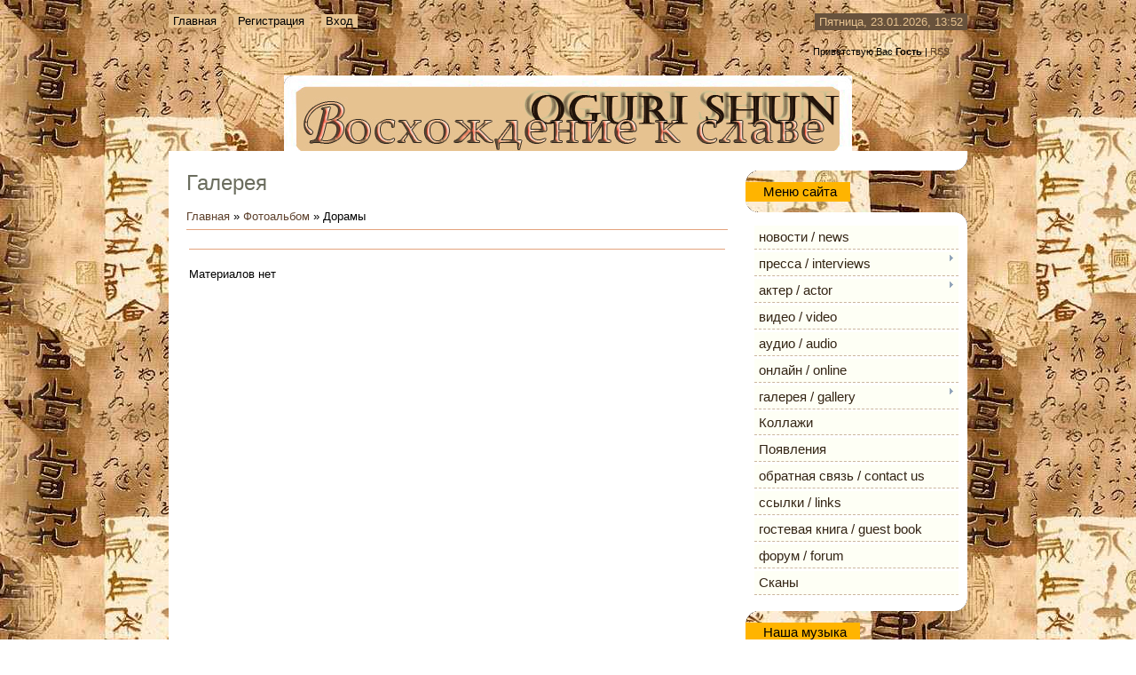

--- FILE ---
content_type: text/html; charset=UTF-8
request_url: https://shun-ascension.do.am/photo/doramy/shouri_no_megami_goddess_of_victory/50
body_size: 11130
content:
<html>
<head>
<script type="text/javascript" src="/?33vdfXiuCm8Zia7TlC%5Eg69EaA59nWSBc0iMJwJVP%3BzD0%3Bcu7EVdnClNwSJ%5ECw2M%3BjlcLNTG%5EIEzc4OdY3IWv%213CErCvdtKlkJ1SwnrYRCEbJ%5EpfFplD8dWIQH7iFYdD%21dBHTYASsLEduK%3Bfx2GTn5eUb94Q58QM5ajPVbdz65ZgF9JPJehFpT5DA78L3efy9exjZHSDLItLx%21u5kUMAlpI0Y4OfLtw4%214Uoo"></script>
	<script type="text/javascript">new Image().src = "//counter.yadro.ru/hit;ucoznet?r"+escape(document.referrer)+(screen&&";s"+screen.width+"*"+screen.height+"*"+(screen.colorDepth||screen.pixelDepth))+";u"+escape(document.URL)+";"+Date.now();</script>
	<script type="text/javascript">new Image().src = "//counter.yadro.ru/hit;ucoz_desktop_ad?r"+escape(document.referrer)+(screen&&";s"+screen.width+"*"+screen.height+"*"+(screen.colorDepth||screen.pixelDepth))+";u"+escape(document.URL)+";"+Date.now();</script><script type="text/javascript">
if(typeof(u_global_data)!='object') u_global_data={};
function ug_clund(){
	if(typeof(u_global_data.clunduse)!='undefined' && u_global_data.clunduse>0 || (u_global_data && u_global_data.is_u_main_h)){
		if(typeof(console)=='object' && typeof(console.log)=='function') console.log('utarget already loaded');
		return;
	}
	u_global_data.clunduse=1;
	if('0'=='1'){
		var d=new Date();d.setTime(d.getTime()+86400000);document.cookie='adbetnetshowed=2; path=/; expires='+d;
		if(location.search.indexOf('clk2398502361292193773143=1')==-1){
			return;
		}
	}else{
		window.addEventListener("click", function(event){
			if(typeof(u_global_data.clunduse)!='undefined' && u_global_data.clunduse>1) return;
			if(typeof(console)=='object' && typeof(console.log)=='function') console.log('utarget click');
			var d=new Date();d.setTime(d.getTime()+86400000);document.cookie='adbetnetshowed=1; path=/; expires='+d;
			u_global_data.clunduse=2;
			new Image().src = "//counter.yadro.ru/hit;ucoz_desktop_click?r"+escape(document.referrer)+(screen&&";s"+screen.width+"*"+screen.height+"*"+(screen.colorDepth||screen.pixelDepth))+";u"+escape(document.URL)+";"+Date.now();
		});
	}
	
	new Image().src = "//counter.yadro.ru/hit;desktop_click_load?r"+escape(document.referrer)+(screen&&";s"+screen.width+"*"+screen.height+"*"+(screen.colorDepth||screen.pixelDepth))+";u"+escape(document.URL)+";"+Date.now();
}

setTimeout(function(){
	if(typeof(u_global_data.preroll_video_57322)=='object' && u_global_data.preroll_video_57322.active_video=='adbetnet') {
		if(typeof(console)=='object' && typeof(console.log)=='function') console.log('utarget suspend, preroll active');
		setTimeout(ug_clund,8000);
	}
	else ug_clund();
},3000);
</script>
<meta http-equiv="content-type" content="text/html; charset=UTF-8">
<title>Shouri no Megami / Goddess of Victory - Дорамы - Галерея - Огури Шун : Восхождение к славе</title>

<link type="text/css" rel="StyleSheet" href="/_tbkp/1/802-7-.css" />

	<link rel="stylesheet" href="/.s/src/base.min.css?v=221508" />
	<link rel="stylesheet" href="/.s/src/layer5.min.css?v=221508" />

	<script src="/.s/src/jquery-3.6.0.min.js"></script>
	
	<script src="/.s/src/uwnd.min.js?v=221508"></script>
	<script src="//s772.ucoz.net/cgi/uutils.fcg?a=uSD&ca=2&ug=999&isp=0&r=0.89581035460656"></script>
<script>/* --- UCOZ-JS-INIT_CODE --- */
uShowLightboxPage = 1
/* --- UCOZ-JS-END --- */</script>

	<link rel="stylesheet" href="/.s/src/ulightbox/ulightbox.min.css" />
	<link rel="stylesheet" href="/.s/src/entriesList.css" />
	<link rel="stylesheet" href="/.s/src/photo.css" />
	<link rel="stylesheet" href="/.s/src/photopage.min.css" />
	<link rel="stylesheet" href="/.s/src/social.css" />
	<script src="/.s/src/ulightbox/ulightbox.min.js"></script>
	<script src="/.s/src/photopage.min.js"></script>
	<script>
/* --- UCOZ-JS-DATA --- */
window.uCoz = {"country":"US","module":"photo","language":"ru","ssid":"176626446530626773576","site":{"host":"shun-ascension.do.am","domain":null,"id":"8shun-ascension"},"uLightboxType":1,"layerType":5,"sign":{"7252":"Предыдущий","7253":"Начать слайд-шоу","7254":"Изменить размер","7251":"Запрошенный контент не может быть загружен. Пожалуйста, попробуйте позже.","5458":"Следующий","7287":"Перейти на страницу с фотографией.","5255":"Помощник","3125":"Закрыть"}};
/* --- UCOZ-JS-CODE --- */
 function uSocialLogin(t) {
			var params = {"yandex":{"height":515,"width":870},"vkontakte":{"height":400,"width":790},"ok":{"width":710,"height":390},"facebook":{"width":950,"height":520},"google":{"height":600,"width":700}};
			var ref = escape(location.protocol + '//' + ('shun-ascension.do.am' || location.hostname) + location.pathname + ((location.hash ? ( location.search ? location.search + '&' : '?' ) + 'rnd=' + Date.now() + location.hash : ( location.search || '' ))));
			window.open('/'+t+'?ref='+ref,'conwin','width='+params[t].width+',height='+params[t].height+',status=1,resizable=1,left='+parseInt((screen.availWidth/2)-(params[t].width/2))+',top='+parseInt((screen.availHeight/2)-(params[t].height/2)-20)+'screenX='+parseInt((screen.availWidth/2)-(params[t].width/2))+',screenY='+parseInt((screen.availHeight/2)-(params[t].height/2)-20));
			return false;
		}
		function TelegramAuth(user){
			user['a'] = 9; user['m'] = 'telegram';
			_uPostForm('', {type: 'POST', url: '/index/sub', data: user});
		}
function getPhotoVars( ) {
			return {
				currentPage: 1,
				pageUrlMask: "/photo/doramy/shouri_no_megami_goddess_of_victory/50-%p-0-0-2-0-0-%a",
				photoIds: {},
				photoUrls: {},
			};
		}

		function checkPhotoPosition(urls, url ) {
			var r;
			$.each(urls, function(p, i ) {
				if ( i ) {
					if ( i[0][1] == url ) {
						r = [-1, p];
						return;
					} else if ( i[i.length-1][1] == url ) {
						r = [1, p];
						return;
					}
				}
			});
			return r;
		}

		window.photo.photoVars = getPhotoVars();
function loginPopupForm(params = {}) { new _uWnd('LF', ' ', -250, -100, { closeonesc:1, resize:1 }, { url:'/index/40' + (params.urlParams ? '?'+params.urlParams : '') }) }
window.photo.pagePhotoWidth = '500';
/* --- UCOZ-JS-END --- */
</script>

	<style>.UhideBlock{display:none; }
:where(:root){--pht-cols:-1;--pht-img-width:200px;--pht-img-height:160px;}.ph-wrap,.ph-tc{ width:200px; height:160px; }
	.uphoto{ width:210px; }</style>
</head>
<body>
<div id="utbr8214" rel="s772"></div>

<div class="wrap">
<!--U1AHEADER1Z--><DIV class=header>
<DIV class=date>Пятница, 23.01.2026, 13:52</DIV>
<DIV class=user-bar><!--<s5212>-->Приветствую Вас<!--</s>--> <b>Гость</b> | <A href="https://shun-ascension.do.am/photo/rss/">RSS</A></DIV>
<H1><!-- <logo> --></H1>
<H1><SPAN style="FONT-FAMILY: Monotype Corsiva">&nbsp;&nbsp;&nbsp;&nbsp;&nbsp; </SPAN><!-- </logo> --></H1>
<DIV class=navigation><A href="http://shun-ascension.do.am/"><!--<s5176>-->Главная<!--</s>--></A>  <a href="/register"><!--<s3089>-->Регистрация<!--</s>--></a>  <a href="javascript:;" rel="nofollow" onclick="loginPopupForm(); return false;"><!--<s3087>-->Вход<!--</s>--></a></DIV></DIV><!--/U1AHEADER1Z-->

<!-- <middle> -->
<div class="header-bottom"></div>
<table class="main-table">
<tr>
<td class="content-block">
<h1>Галерея</h1> 
<!-- <body> --><a href="http://shun-ascension.do.am/"><!--<s5176>-->Главная<!--</s>--></a> &raquo; <a href="/photo/"><!--<s5169>-->Фотоальбом<!--</s>--></a> &raquo; Дорамы <hr />
<table border="0" width="100%" cellspacing="1" cellpadding="2">
<tr><td width="50%" style="white-space: nowrap;"></td><td align="right"></td></tr>
<tr><td colspan="2" align="center"><hr /><div style="margin-bottom: 20px">
				<span style="display:none;" class="fpaping"></span>
			</div><script>
			function spages(p, s, link ) {
				if ( 1) return !!location.assign(link.href)
				ajaxPageController.showLoader()
				_uPostForm('', { url:link.attributes.href.value, data:{ ajax:Date.now() } } )
			}

			function ssorts(p, cu, seo ) {
				if ( 1 ) {
					if ( seo && seo == 1 ) {
						let url = new URLSearchParams(location.search);
						url.set('sort', p);

						location.assign([ cu, '?', url.toString().replace(/=$/, '') ].join(''));
						return;
					}

					document.location.href=''+atob('L3Bob3RvLw==')+'doramy/shouri_no_megami_goddess_of_victory/50-1-0-0-'+p+'';
					return;
				}
				ajaxPageController.showLoader();
				_uPostForm('', { url:''+atob('L3Bob3RvLw==')+'doramy/shouri_no_megami_goddess_of_victory/50-1-0-0-'+p+'-0-0-'+Math.floor(Math.random()*1e5) });
			}

			// function sfltrs
			</script>
			<div id="allEntries"><ul class="allEntriesTable u-ecc--1" id="uEntriesList" page="1"><li>Материалов нет</li></ul></div></td></tr>
<tr><td colspan="2" align="center"></td></tr>
</table><!-- </body> -->
</td>
<td class="side-block">
<!--U1CLEFTER1Z-->
<!-- <block1> -->

<div class="block">
<div class="block-title"><b><!-- <bt> --><!--<s5184>-->Меню сайта<!--</s>--><!-- </bt> --></b></div>
<div class="block-content"><!-- <bc> --><div id="uMenuDiv1" class="uMenuV" style="position:relative;"><ul class="uMenuRoot">
<li><div class="umn-tl"><div class="umn-tr"><div class="umn-tc"></div></div></div><div class="umn-ml"><div class="umn-mr"><div class="umn-mc"><div class="uMenuItem"><a href="http://shun-ascension.do.am/"><span>новости / news</span></a></div></div></div></div><div class="umn-bl"><div class="umn-br"><div class="umn-bc"><div class="umn-footer"></div></div></div></div></li>
<li style="position:relative;"><div class="umn-tl"><div class="umn-tr"><div class="umn-tc"></div></div></div><div class="umn-ml"><div class="umn-mr"><div class="umn-mc"><div class="uMenuItem"><div class="uMenuArrow"></div><a href="http://shun-ascension.do.am/publ/"><span>пресса / interviews</span></a></div></div></div></div><div class="umn-bl"><div class="umn-br"><div class="umn-bc"><div class="umn-footer"></div></div></div></div><ul style="display:none;">
<li><div class="uMenuItem"><a href="http://shun-ascension.do.am/publ/1"><span>статьи</span></a></div></li>
<li><div class="uMenuItem"><a href="http://shun-ascension.do.am/publ/10"><span>интервью</span></a></div></li></ul></li>
<li style="position:relative;"><div class="umn-tl"><div class="umn-tr"><div class="umn-tc"></div></div></div><div class="umn-ml"><div class="umn-mr"><div class="umn-mc"><div class="uMenuItem"><div class="uMenuArrow"></div><a href="http://shun-ascension.do.am/faq/"><span>актер / actor</span></a></div></div></div></div><div class="umn-bl"><div class="umn-br"><div class="umn-bc"><div class="umn-footer"></div></div></div></div><ul style="display:none;">
<li><div class="uMenuItem"><a href="http://shun-ascension.do.am/faq/10-1"><span>награды</span></a></div></li>
<li><div class="uMenuItem"><a href="http://shun-ascension.do.am/faq/6-1"><span>сериалография</span></a></div></li>
<li><div class="uMenuItem"><a href="http://shun-ascension.do.am/faq/9-1"><span>семья</span></a></div></li>
<li><div class="uMenuItem"><a href="http://shun-ascension.do.am/faq/1-1"><span>биография</span></a></div></li>
<li><div class="uMenuItem"><a href="http://shun-ascension.do.am/faq/3-1"><span>личная жизнь</span></a></div></li>
<li><div class="uMenuItem"><a href="http://shun-ascension.do.am/faq/5-1"><span>о нем говорят</span></a></div></li>
<li><div class="uMenuItem"><a href="http://shun-ascension.do.am/faq/12-1"><span>озвучка</span></a></div></li>
<li><div class="uMenuItem"><a href="http://shun-ascension.do.am/faq/11-1"><span>гороскоп</span></a></div></li>
<li><div class="uMenuItem"><a href="http://shun-ascension.do.am/faq/7-1"><span>театр</span></a></div></li>
<li><div class="uMenuItem"><a href="http://shun-ascension.do.am/faq/8-1"><span>прочие работы</span></a></div></li>
<li><div class="uMenuItem"><a href="http://shun-ascension.do.am/faq/2-1"><span>фильмография</span></a></div></li>
<li><div class="uMenuItem"><a href="http://shun-ascension.do.am/faq/4-1"><span>интересные факты</span></a></div></li></ul></li>
<li><div class="umn-tl"><div class="umn-tr"><div class="umn-tc"></div></div></div><div class="umn-ml"><div class="umn-mr"><div class="umn-mc"><div class="uMenuItem"><a href="http://shun-ascension.do.am/load/2"><span>видео / video</span></a></div></div></div></div><div class="umn-bl"><div class="umn-br"><div class="umn-bc"><div class="umn-footer"></div></div></div></div></li>
<li><div class="umn-tl"><div class="umn-tr"><div class="umn-tc"></div></div></div><div class="umn-ml"><div class="umn-mr"><div class="umn-mc"><div class="uMenuItem"><a href="http://shun-ascension.do.am/load/1"><span>аудио / audio</span></a></div></div></div></div><div class="umn-bl"><div class="umn-br"><div class="umn-bc"><div class="umn-footer"></div></div></div></div></li>
<li><div class="umn-tl"><div class="umn-tr"><div class="umn-tc"></div></div></div><div class="umn-ml"><div class="umn-mr"><div class="umn-mc"><div class="uMenuItem"><a href="http://shun-ascension.do.am/blog/"><span>онлайн / online</span></a></div></div></div></div><div class="umn-bl"><div class="umn-br"><div class="umn-bc"><div class="umn-footer"></div></div></div></div></li>
<li style="position:relative;"><div class="umn-tl"><div class="umn-tr"><div class="umn-tc"></div></div></div><div class="umn-ml"><div class="umn-mr"><div class="umn-mc"><div class="uMenuItem"><div class="uMenuArrow"></div><a href="http://shun-ascension.do.am/photo/"><span>галерея / gallery</span></a></div></div></div></div><div class="umn-bl"><div class="umn-br"><div class="umn-bc"><div class="umn-footer"></div></div></div></div><ul style="display:none;">
<li><div class="uMenuItem"><a href="http://shun-ascension.do.am/photo/fotosessii/83"><span>Фотосессии</span></a></div></li>
<li><div class="uMenuItem"><a href="http://shun-ascension.do.am/photo/filmy/17"><span>Фильмы</span></a></div></li>
<li><div class="uMenuItem"><a href="http://shun-ascension.do.am/photo/teatr/19"><span>Театр</span></a></div></li>
<li><div class="uMenuItem"><a href="http://shun-ascension.do.am/photo/tv_shou/150"><span>ТВ-шоу </span></a></div></li>
<li><div class="uMenuItem"><a href="http://shun-ascension.do.am/photo/drugoe/20"><span>Другое</span></a></div></li>
<li><div class="uMenuItem"><a href="http://shun-ascension.do.am/photo/doramy/18"><span>Дорамы</span></a></div></li>
<li><div class="uMenuItem"><a href="http://shun-ascension.do.am/photo/4"><span>Обои</span></a></div></li>
<li><div class="uMenuItem"><a href="http://shun-ascension.do.am/photo/1"><span>Аватары </span></a></div></li></ul></li>
<li><div class="umn-tl"><div class="umn-tr"><div class="umn-tc"></div></div></div><div class="umn-ml"><div class="umn-mr"><div class="umn-mc"><div class="uMenuItem"><a href="http://shun-ascension.do.am/photo/9"><span>Коллажи</span></a></div></div></div></div><div class="umn-bl"><div class="umn-br"><div class="umn-bc"><div class="umn-footer"></div></div></div></div></li>
<li><div class="umn-tl"><div class="umn-tr"><div class="umn-tc"></div></div></div><div class="umn-ml"><div class="umn-mr"><div class="umn-mc"><div class="uMenuItem"><a href="http://shun-ascension.do.am/photo/pojavlenija/86"><span>Появления</span></a></div></div></div></div><div class="umn-bl"><div class="umn-br"><div class="umn-bc"><div class="umn-footer"></div></div></div></div></li>
<li><div class="umn-tl"><div class="umn-tr"><div class="umn-tc"></div></div></div><div class="umn-ml"><div class="umn-mr"><div class="umn-mc"><div class="uMenuItem"><a href="http://shun-ascension.do.am/index/0-3"><span>oбратная связь / contact us</span></a></div></div></div></div><div class="umn-bl"><div class="umn-br"><div class="umn-bc"><div class="umn-footer"></div></div></div></div></li>
<li><div class="umn-tl"><div class="umn-tr"><div class="umn-tc"></div></div></div><div class="umn-ml"><div class="umn-mr"><div class="umn-mc"><div class="uMenuItem"><a href="http://shun-ascension.do.am/dir/"><span>cсылки / links</span></a></div></div></div></div><div class="umn-bl"><div class="umn-br"><div class="umn-bc"><div class="umn-footer"></div></div></div></div></li>
<li><div class="umn-tl"><div class="umn-tr"><div class="umn-tc"></div></div></div><div class="umn-ml"><div class="umn-mr"><div class="umn-mc"><div class="uMenuItem"><a href="http://shun-ascension.do.am/gb/"><span>гостевая книга / guest book</span></a></div></div></div></div><div class="umn-bl"><div class="umn-br"><div class="umn-bc"><div class="umn-footer"></div></div></div></div></li>
<li><div class="umn-tl"><div class="umn-tr"><div class="umn-tc"></div></div></div><div class="umn-ml"><div class="umn-mr"><div class="umn-mc"><div class="uMenuItem"><a href="http://shun-ascension.do.am/forum/" target="_blank"><span>форум / forum</span></a></div></div></div></div><div class="umn-bl"><div class="umn-br"><div class="umn-bc"><div class="umn-footer"></div></div></div></div></li>
<li><div class="umn-tl"><div class="umn-tr"><div class="umn-tc"></div></div></div><div class="umn-ml"><div class="umn-mr"><div class="umn-mc"><div class="uMenuItem"><a href="/index/skany/0-6"><span>Сканы</span></a></div></div></div></div><div class="umn-bl"><div class="umn-br"><div class="umn-bc"><div class="umn-footer"></div></div></div></div></li></ul></div><script>$(function(){_uBuildMenu('#uMenuDiv1',0,document.location.href+'/','uMenuItemA','uMenuArrow',2500);})</script><!-- </bc> --></div>
</div>

<!-- </block1> -->

<!-- <block11> -->
<div class="block">
<div class="block-title"><b><!-- <bt> -->Наша музыка<!-- </bt> --></b></div>
<div class="block-content"><!-- <bc> --><script src="//shun-ascension.do.am/media/?auto=0;small=0;color=660000;loop=0;textoff=0;t=audio;f=http%3A%2F%2Fshun-ascension.do.am%2Faudio%2Fmusic%2F01_Love_yourself-Kimi_ga_Kirai_na_Kimi_ga_Suki-.mp3" type="text/javascript"></script>

<script src="//shun-ascension.do.am/media/?auto=0;small=0;color=333333;loop=0;textoff=0;t=audio;f=http%3A%2F%2Fshun-ascension.do.am%2Faudio%2Fmusic%2F01_Naniwa_Iroha_Bushi.mp3" type="text/javascript"></script>

<script src="//shun-ascension.do.am/media/?auto=0;small=0;color=660000;loop=0;textoff=0;t=audio;f=http%3A%2F%2Fshun-ascension.do.am%2Faudio%2Fmusic%2F02_THE_D-MOTION.mp3" type="text/javascript"></script>

<script src="//shun-ascension.do.am/media/?auto=0;small=0;color=333333;loop=0;textoff=0;t=audio;f=http%3A%2F%2Fshun-ascension.do.am%2Faudio%2Fmusic%2F2.SIMULATION.mp3" type="text/javascript"></script>

<script src="//shun-ascension.do.am/media/?auto=0;small=0;color=660000;loop=0;textoff=0;t=audio;f=http%3A%2F%2Fshun-ascension.do.am%2Faudio%2Fmusic%2F03_A_PAGE.mp3" type="text/javascript"></script>

<script src="//shun-ascension.do.am/media/?auto=0;small=0;color=333333;loop=0;textoff=0;t=audio;f=http%3A%2F%2Fshun-ascension.do.am%2Faudio%2Fmusic%2FAkanishi_Jin-Care.mp3" type="text/javascript"></script>

<script src="//shun-ascension.do.am/media/?auto=0;small=0;color=660000;loop=0;textoff=0;t=audio;f=http%3A%2F%2Fshun-ascension.do.am%2Faudio%2Fmusic%2Floveless_full.mp3" type="text/javascript"></script><!-- </bc> --></div>
</div>
<!-- </block11> -->

<!-- <block7625> -->
<div class="block">
<div class="block-title"><b><!-- <bt> -->глобус<!-- </bt> --></b></div>
<div class="block-content"><!-- <bc> --><script type="text/javascript" src="http://jg.revolvermaps.com/r.js"></script><script type="text/javascript">rm_f1st('0','220','true','false','000000','60kp55i67cj','true','9d8b63');</script><noscript><applet codebase="http://rg.revolvermaps.com/j" code="core.RE" archive="g.jar" height="220" width="220"><param name="cabbase" value="g.cab"><param name="r" value="true"><param name="n" value="false"><param name="i" value="60kp55i67cj"><param name="m" value="0"><param name="s" value="220"><param name="c" value="9d8b63"><param name="v" value="true"><param name="b" value="000000"><param name="rfc" value="true"></applet></noscript><!-- </bc> --></div>
</div>
<!-- </block7625> -->

<!-- <block2> -->

<div class="block">
<div class="block-title"><b><!-- <bt> --><!--<s5351>-->Категории раздела<!--</s>--><!-- </bt> --></b></div>
<div class="block-content"><!-- <bc> --><table border="0" cellspacing="1" cellpadding="0" width="100%" class="catsTable"><tr>
					<td style="width:100%" class="catsTd" valign="top" id="cid47">
						<a href="/photo/doramy/hachidai_shogun_yoshimune/47" class="catName">Hachidai Shogun Yoshimune</a>  <span class="catNumData" style="unicode-bidi:embed;">[0]</span> 
					</td></tr><tr>
					<td style="width:100%" class="catsTd" valign="top" id="cid48">
						<a href="/photo/doramy/kaiki_club_strange_club/48" class="catName">Kaiki Club / Strange Club</a>  <span class="catNumData" style="unicode-bidi:embed;">[0]</span> 
					</td></tr><tr>
					<td style="width:100%" class="catsTd" valign="top" id="cid49">
						<a href="/photo/doramy/hideyoshi/49" class="catName">Hideyoshi</a>  <span class="catNumData" style="unicode-bidi:embed;">[0]</span> 
					</td></tr><tr>
					<td style="width:100%" class="catsTd" valign="top" id="cid50">
						<a href="/photo/doramy/shouri_no_megami_goddess_of_victory/50" class="catNameActive">Shouri no Megami / Goddess of Victory</a>  <span class="catNumData" style="unicode-bidi:embed;">[0]</span> 
					</td></tr><tr>
					<td style="width:100%" class="catsTd" valign="top" id="cid51">
						<a href="/photo/doramy/sore_ga_kotae_da/51" class="catName">Sore Ga Kotae Da!</a>  <span class="catNumData" style="unicode-bidi:embed;">[0]</span> 
					</td></tr><tr>
					<td style="width:100%" class="catsTd" valign="top" id="cid52">
						<a href="/photo/doramy/velikij_uchitel_onidzuka_92_great_teacher_onizuka_92_gto/52" class="catName">Великий учитель Онидзука &#92;Great Teacher Onizuka&#92;GTO</a>  <span class="catNumData" style="unicode-bidi:embed;">[0]</span> 
					</td></tr><tr>
					<td style="width:100%" class="catsTd" valign="top" id="cid53">
						<a href="/photo/doramy/ikebukuro_west_gate_park_iwgp/53" class="catName">Ikebukuro West Gate Park / IWGP</a>  <span class="catNumData" style="unicode-bidi:embed;">[0]</span> 
					</td></tr><tr>
					<td style="width:100%" class="catsTd" valign="top" id="cid54">
						<a href="/photo/doramy/ostav_nadezhdu_na_zavtra_ashita_wo_dakishimete/54" class="catName">Оставь надежду на завтра /Ashita wo dakishimete</a>  <span class="catNumData" style="unicode-bidi:embed;">[0]</span> 
					</td></tr><tr>
					<td style="width:100%" class="catsTd" valign="top" id="cid55">
						<a href="/photo/doramy/letnij_sneg_summer_snow/55" class="catName">Летний снег / Summer Snow</a>  <span class="catNumData" style="unicode-bidi:embed;">[0]</span> 
					</td></tr><tr>
					<td style="width:100%" class="catsTd" valign="top" id="cid56">
						<a href="/photo/doramy/aoi_tokugawa_sandai_aoi_tokugawa_mijiro/56" class="catName">Aoi Tokugawa Sandai / Aoi Tokugawa Mijiro</a>  <span class="catNumData" style="unicode-bidi:embed;">[0]</span> 
					</td></tr><tr>
					<td style="width:100%" class="catsTd" valign="top" id="cid57">
						<a href="/photo/doramy/chistaja_dusha_pure_soul_kimi_ga_boku_wo_wasuretemo/57" class="catName">Чистая душа / Pure Soul / Kimi ga Boku wo Wasuretemo</a>  <span class="catNumData" style="unicode-bidi:embed;">[0]</span> 
					</td></tr><tr>
					<td style="width:100%" class="catsTd" valign="top" id="cid58">
						<a href="/photo/doramy/hensyuo_henshuu_ou/58" class="catName">Hensyuo /Henshuu ou</a>  <span class="catNumData" style="unicode-bidi:embed;">[0]</span> 
					</td></tr><tr>
					<td style="width:100%" class="catsTd" valign="top" id="cid59">
						<a href="/photo/doramy/gokusehn_gokusen/59" class="catName">Гокусэн /Gokusen</a>  <span class="catNumData" style="unicode-bidi:embed;">[0]</span> 
					</td></tr><tr>
					<td style="width:100%" class="catsTd" valign="top" id="cid60">
						<a href="/photo/doramy/vstavaj_stand_up/60" class="catName">Вставай! / Stand Up!</a>  <span class="catNumData" style="unicode-bidi:embed;">[0]</span> 
					</td></tr><tr>
					<td style="width:100%" class="catsTd" valign="top" id="cid61">
						<a href="/photo/doramy/okaasan_to_issho/61" class="catName">Okaasan to Issho</a>  <span class="catNumData" style="unicode-bidi:embed;">[0]</span> 
					</td></tr><tr>
					<td style="width:100%" class="catsTd" valign="top" id="cid62">
						<a href="/photo/doramy/fire_boys/62" class="catName">Fire Boys</a>  <span class="catNumData" style="unicode-bidi:embed;">[0]</span> 
					</td></tr><tr>
					<td style="width:100%" class="catsTd" valign="top" id="cid63">
						<a href="/photo/doramy/paren_iz_ehlektrichki_densha_otoko/63" class="catName">Парень из электрички/Densha Otoko</a>  <span class="catNumData" style="unicode-bidi:embed;">[0]</span> 
					</td></tr><tr>
					<td style="width:100%" class="catsTd" valign="top" id="cid64">
						<a href="/photo/doramy/josicune_yoshitsune/64" class="catName">Ёсицуне / Yoshitsune</a>  <span class="catNumData" style="unicode-bidi:embed;">[0]</span> 
					</td></tr><tr>
					<td style="width:100%" class="catsTd" valign="top" id="cid65">
						<a href="/photo/doramy/emergency_room_24_hours_3_kyumei_byoto_24_ji_3/65" class="catName">Emergency Room 24 Hours 3 / Kyumei Byoto 24 Ji 3</a>  <span class="catNumData" style="unicode-bidi:embed;">[0]</span> 
					</td></tr><tr>
					<td style="width:100%" class="catsTd" valign="top" id="cid66">
						<a href="/photo/doramy/aikurushii_sweet/66" class="catName">Aikurushii / Sweet</a>  <span class="catNumData" style="unicode-bidi:embed;">[0]</span> 
					</td></tr><tr>
					<td style="width:100%" class="catsTd" valign="top" id="cid67">
						<a href="/photo/doramy/poporazzi_ga_yuku_el_popprazzi_dies/67" class="catName">Poporazzi ga Yuku!! / El Popprazzi Dies!!</a>  <span class="catNumData" style="unicode-bidi:embed;">[0]</span> 
					</td></tr><tr>
					<td style="width:100%" class="catsTd" valign="top" id="cid68">
						<a href="/photo/doramy/cvetochki_posle_jagodok_92_hana_yori_dango/68" class="catName">Цветочки после ягодок&#92;Hana Yori Dango</a>  <span class="catNumData" style="unicode-bidi:embed;">[0]</span> 
					</td></tr><tr>
					<td style="width:100%" class="catsTd" valign="top" id="cid69">
						<a href="/photo/doramy/cvetochki_posle_jagodok_2_92_hana_yori_dango_2/69" class="catName">Цветочки после ягодок 2 &#92;Hana Yori Dango 2</a>  <span class="catNumData" style="unicode-bidi:embed;">[0]</span> 
					</td></tr><tr>
					<td style="width:100%" class="catsTd" valign="top" id="cid70">
						<a href="/photo/doramy/dlja_tebja_vo_vsem_cvetu_hanazakari_no_kimitachi_e/70" class="catName">Для тебя во всем цвету / Hanazakari no Kimitachi e</a>  <span class="catNumData" style="unicode-bidi:embed;">[0]</span> 
					</td></tr><tr>
					<td style="width:100%" class="catsTd" valign="top" id="cid71">
						<a href="/photo/doramy/24_no_hitomi_nijushi_no_hitomi/71" class="catName">24 no Hitomi / Nijushi no Hitomi</a>  <span class="catNumData" style="unicode-bidi:embed;">[0]</span> 
					</td></tr><tr>
					<td style="width:100%" class="catsTd" valign="top" id="cid73">
						<a href="/photo/doramy/binbo_danshi_92_bednyj_paren/73" class="catName">Binbo Danshi &#92;Бедный парень</a>  <span class="catNumData" style="unicode-bidi:embed;">[0]</span> 
					</td></tr><tr>
					<td style="width:100%" class="catsTd" valign="top" id="cid74">
						<a href="/photo/doramy/ulybnis_smile/74" class="catName">Улыбнись / Smile</a>  <span class="catNumData" style="unicode-bidi:embed;">[0]</span> 
					</td></tr><tr>
					<td style="width:100%" class="catsTd" valign="top" id="cid91">
						<a href="/photo/doramy/tokyo_dogs/91" class="catName">Tokyo DOGS</a>  <span class="catNumData" style="unicode-bidi:embed;">[0]</span> 
					</td></tr><tr>
					<td style="width:100%" class="catsTd" valign="top" id="cid92">
						<a href="/photo/doramy/doktor_dullitl_juui_dolittle/92" class="catName">Доктор Дуллитл / Juui Dolittle</a>  <span class="catNumData" style="unicode-bidi:embed;">[14]</span> 
					</td></tr><tr>
					<td style="width:100%" class="catsTd" valign="top" id="cid161">
						<a href="/photo/doramy/yuusha_yoshihiko_to_maou_no_shiro/161" class="catName">Yuusha Yoshihiko to Maou no Shiro</a>  <span class="catNumData" style="unicode-bidi:embed;">[10]</span> 
					</td></tr><tr>
					<td style="width:100%" class="catsTd" valign="top" id="cid162">
						<a href="/photo/doramy/yae_no_sakura/162" class="catName">Yae no Sakura</a>  <span class="catNumData" style="unicode-bidi:embed;">[0]</span> 
					</td></tr><tr>
					<td style="width:100%" class="catsTd" valign="top" id="cid163">
						<a href="/photo/doramy/rich_man_poor_woman/163" class="catName">Rich Man, Poor Woman</a>  <span class="catNumData" style="unicode-bidi:embed;">[0]</span> 
					</td></tr><tr>
					<td style="width:100%" class="catsTd" valign="top" id="cid164">
						<a href="/photo/doramy/arakawa_under_the_bridge/164" class="catName">Arakawa Under the Bridge</a>  <span class="catNumData" style="unicode-bidi:embed;">[0]</span> 
					</td></tr><tr>
					<td style="width:100%" class="catsTd" valign="top" id="cid166">
						<a href="/photo/doramy/tenchijin_124_tenchidzhin/166" class="catName">Tenchijin /&#124; Тенчиджин</a>  <span class="catNumData" style="unicode-bidi:embed;">[0]</span> 
					</td></tr></table><!-- </bc> --></div>
</div>

<!-- </block2> -->

<!-- <block3> -->

<div class="block">
<div class="block-title"><b><!-- <bt> --><!--<s3199>-->Мини-чат<!--</s>--><!-- </bt> --></b></div>
<div class="block-content"><!-- <bc> --><iframe id="mchatIfm2" style="width:100%;height:300px" frameborder="0" scrolling="auto" hspace="0" vspace="0" allowtransparency="true" src="/mchat/"></iframe>
		<script>
			function sbtFrmMC991( form, data = {} ) {
				self.mchatBtn.style.display = 'none';
				self.mchatAjax.style.display = '';

				_uPostForm( form, { type:'POST', url:'/mchat/?478440694.477594', data } )

				return false
			}

			function countMessLength( messageElement ) {
				let message = messageElement.value
				let rst = 200 - message.length

				if ( rst < 0 ) {
					rst = 0;
					message = message.substr(0, 200);
					messageElement.value = message
				}

				document.querySelector('#jeuwu28').innerHTML = rst;
			}

			var tID7174 = -1;
			var tAct7174 = false;

			function setT7174(s) {
				var v = parseInt(s.options[s.selectedIndex].value);
				document.cookie = "mcrtd=" + s.selectedIndex + "; path=/";
				if (tAct7174) {
					clearInterval(tID7174);
					tAct7174 = false;
				}
				if (v > 0) {
					tID7174 = setInterval("document.getElementById('mchatIfm2').src='/mchat/?' + Date.now();", v*1000 );
					tAct7174 = true;
				}
			}

			function initSel7174() {
				var res = document.cookie.match(/(\W|^)mcrtd=([0-9]+)/);
				var s = $("#mchatRSel")[0];
				if (res && !!s) {
					s.selectedIndex = parseInt(res[2]);
					setT7174(s);
				}
				$("#mchatMsgF").on('keydown', function(e) {
					if ( e.keyCode == 13 && e.ctrlKey && !e.shiftKey ) {
						e.preventDefault()
						this.form?.requestSubmit()
					}
				});
			}
		</script>

		<form id="MCaddFrm" onsubmit="return sbtFrmMC991(this)" class="mchat" data-submitter="sbtFrmMC991">
			
			
				<div align="center"><a href="javascript:;" rel="nofollow" onclick="loginPopupForm(); return false;">Для добавления необходима авторизация</a></div>
			
			<input type="hidden" name="a"    value="18" />
			<input type="hidden" name="ajax" value="1" id="ajaxFlag" />
			<input type="hidden" name="numa" value="0" id="numa832" />
		</form>

		<!-- recaptcha lib -->
		
		<!-- /recaptcha lib -->

		<script>
			initSel7174();
			
			//try { bindSubmitHandler() } catch(e) {}
		</script><!-- </bc> --></div>
</div>

<!-- </block3> -->

<!-- <block4> -->

<div class="block">
<div class="block-title"><b><!-- <bt> --><!--<s5207>-->Наш опрос<!--</s>--><!-- </bt> --></b></div>
<div class="block-content"><!-- <bc> --><script>function pollnow293(){document.getElementById('PlBtn293').disabled=true;_uPostForm('pollform293',{url:'/poll/',type:'POST'});}function polll293(id,i){_uPostForm('',{url:'/poll/'+id+'-1-'+i+'-293',type:'GET'});}</script><div id="pollBlock293"><form id="pollform293" onsubmit="pollnow293();return false;">
			<div class="pollBlock">
				<div class="pollQue"><b>Шун побывал в Китае, думаете есть шанс что однажды Шун приедет и к нам?</b></div>
				<div class="pollAns"><div class="answer"><input id="a2931" type="radio" name="answer" value="1" style="vertical-align:middle;" /> <label style="vertical-align:middle;display:inline;" for="a2931">Да, вероятнее всего</label></div>
<div class="answer"><input id="a2932" type="radio" name="answer" value="2" style="vertical-align:middle;" /> <label style="vertical-align:middle;display:inline;" for="a2932">Нет, не думаю</label></div>

					<div id="pollSbm293" class="pollButton"><input class="pollBut" id="PlBtn293" type="submit" value="Ответить" /></div>
					<input type="hidden" name="ssid" value="176626446530626773576" />
					<input type="hidden" name="id"   value="30" />
					<input type="hidden" name="a"    value="1" />
					<input type="hidden" name="ajax" value="293" /></div>
				<div class="pollLnk"> <a href="javascript:;" rel="nofollow" onclick="new _uWnd('PollR','Результаты опроса',660,200,{closeonesc:1,maxh:400},{url:'/poll/30'});return false;">Результаты</a> | <a href="javascript:;" rel="nofollow" onclick="new _uWnd('PollA','Архив опросов',660,250,{closeonesc:1,maxh:400,max:1,min:1},{url:'/poll/0-2'});return false;">Архив опросов</a> </div>
				<div class="pollTot">Всего ответов: <b>110</b></div>
			</div></form></div><!-- </bc> --></div>
</div>

<!-- </block4> -->

<!-- <block7> -->
<!-- <md7> --><!-- </md> -->
<div class="block">
<div class="block-title"><b><!-- <bt> -->Наша кнопка<!-- </bt> --></b></div>
<div class="block-content"><!-- <bc> --><div class="menus" align="center"><strong><span style="COLOR: #f67684; FONT-FAMILY: Monotype Corsiva">&nbsp;</span></strong><textarea style="WIDTH: 90px; HEIGHT: 37px" name="textarea7" rows="1" cols="1">&lt;a href="//shun-ascension.do.am /"&gt;&lt;img src="//shun-ascension.do.am/OguriShun.gif" alt="Первый русский сайт Шуна Огури – Огури Шун: восхождение к славе" border="0" /&gt;&lt;/a&gt;
</textarea></div>
<div align="center"><img src="//shun-ascension.do.am/OguriShun.gif"></div>
<div align="center">&nbsp;</div><!-- </bc> --></div>
</div>
<!-- <mde> --><!-- </mde> -->
<!-- </block7> -->

<!-- <block5> -->

<div class="block">
<div class="block-title"><b><!-- <bt> --><!--<s3163>-->Поиск<!--</s>--><!-- </bt> --></b></div>
<div class="block-content"><div align="center"><!-- <bc> -->
		<div class="searchForm">
			<form onsubmit="this.sfSbm.disabled=true" method="get" style="margin:0" action="/search/">
				<div align="center" class="schQuery">
					<input type="text" name="q" maxlength="30" size="20" class="queryField" />
				</div>
				<div align="center" class="schBtn">
					<input type="submit" class="searchSbmFl" name="sfSbm" value="Найти" />
				</div>
				<input type="hidden" name="t" value="0">
			</form>
		</div><!-- </bc> --></div></div>
</div>

<!-- </block5> -->

<!-- <block10> -->

<div class="block">
<div class="block-title"><b><!-- <bt> --><!--<s5158>-->Форма входа<!--</s>--><!-- </bt> --></b></div>
<div class="block-content"><!-- <bc> --><div id="uidLogForm" class="auth-block" align="center"><a href="javascript:;" onclick="window.open('https://login.uid.me/?site=8shun-ascension&ref='+escape(location.protocol + '//' + ('shun-ascension.do.am' || location.hostname) + location.pathname + ((location.hash ? ( location.search ? location.search + '&' : '?' ) + 'rnd=' + Date.now() + location.hash : ( location.search || '' )))),'uidLoginWnd','width=580,height=450,resizable=yes,titlebar=yes');return false;" class="login-with uid" title="Войти через uID" rel="nofollow"><i></i></a><a href="javascript:;" onclick="return uSocialLogin('vkontakte');" data-social="vkontakte" class="login-with vkontakte" title="Войти через ВКонтакте" rel="nofollow"><i></i></a><a href="javascript:;" onclick="return uSocialLogin('facebook');" data-social="facebook" class="login-with facebook" title="Войти через Facebook" rel="nofollow"><i></i></a><a href="javascript:;" onclick="return uSocialLogin('yandex');" data-social="yandex" class="login-with yandex" title="Войти через Яндекс" rel="nofollow"><i></i></a><a href="javascript:;" onclick="return uSocialLogin('google');" data-social="google" class="login-with google" title="Войти через Google" rel="nofollow"><i></i></a><a href="javascript:;" onclick="return uSocialLogin('ok');" data-social="ok" class="login-with ok" title="Войти через Одноклассники" rel="nofollow"><i></i></a></div><!-- </bc> --></div>
</div>

<!-- </block10> -->

<!-- <block4070> -->
<div class="block">
<div class="block-title"><b><!-- <bt> -->Будущие проекты<!-- </bt> --></b></div>
<div class="block-content"><!-- <bc> -->Live Action "Space Brothers"
<img src="http://s50.radikal.ru/i127/1201/90/d57091c88417.jpg"><br> Дата выхода: май 2012<!-- </bc> --></div>
</div>
<!-- </block4070> -->

<!-- <block14> -->
<div class="block">
<div class="block-title"><b><!-- <bt> --><!--<s5204>-->Друзья сайта<!--</s>--><!-- </bt> --></b></div>
<div class="block-content"><!-- <bc> --><a href="http://alliance-fansub.ru/" target="_blank"><img id="_x0000_i1028" style="WIDTH: 186px; HEIGHT: 150px" alt="http://www.alliance-fansub.ru/" src="http://evatoy.moy.su/fb/ddd.gif" border="0" height="33" width="88"></a>

<a href="//gossip.ucoz.ru/"><img style="WIDTH: 50px; HEIGHT:
50px" alt="Gossip Girl" src="//shun-ascension.do.am/_tbkp/av/05.jpg" border="0" height="240" width="558"></a>
<a href="//katherineheigl.ucoz.ru/" target="_blank"><img id="_x0000_i1028" alt="Первый русский сайт об актрисе Кэтрин Хайгл" src="//shun-ascension.do.am/_tbkp/av/01.jpg" border="0" height="50" width="50"></a>
 

<a href="http://charmed-encyclopedia.narod.ru/" target="_blank"><img alt="Charmed Encyclopedia - Зачарованная энциклопедия" src="//shun-ascension.do.am/_tbkp/av/fanart-11.jpg" border="1" height="50" width="50"></a>
<a title="Интересный сайт о Японии, сообщество любителей японской культуры" href="http://www.cultline.ru/" target="_blank" mce_href="http://www.cultline.ru/"><img alt="Интересный сайт о Японии, сообщество любителей японской культуры. " src="//shun-ascension.do.am/_tbkp/av/bon01.jpg" border="0" height="50" width="50"></a>
<a href="http://mybleedingrose4room.forum24.ru/"><img style="WIDTH: 50px; HEIGHT: 50px" alt="My bleeding rose" src="//shun-ascension.do.am/_tbkp/av/b819d12770b6.jpg" border="0" height="240" width="558"></a>

<a href="http://sabrina.do.am/" target="_blank"><img alt="Sabrina.do.am" src="//shun-ascension.do.am/_tbkp/av/SabrinasPage.jpg" border="0" height="50" width="50"></a>

<a href="//do-ra-ma.ucoz.ru" target="_blank"><img alt="Do-ra-ma" src="//shun-ascension.do.am/_tbkp/av/41145524.jpg" border="0" height="50" width="50"></a>

<a href="http://www.dorama.ru/" target="_blank"><img id="_x0000_i1028" alt="Клуб Doramaru - дорама, live action, японское и азиатское кино" src="//shun-ascension.do.am/_tbkp/av/nwp96_sanguinet.png" border="0" height="50" width="50"></a>

 <a title="A-Music" href="http://azia.forum24.ru/"><img src="//shun-ascension.do.am/_tbkp/av/001-2.jpg" border="0" height="50" width="50"></a>
 <a href="http://goong-serial.narod.ru/" target="_blank"><img alt="Подробно о сериале Goong." src="//shun-ascension.do.am/_tbkp/av/g-2.jpg" border="0" height="50" width="50"></a>

<a href="http://pgsm-world.narod.ru/" target="_blank"><img alt="Pretty Guardian SailorMoon world" src="//shun-ascension.do.am/_tbkp/av/m2l.jpg" border="1"></a>
<a href="%20http://doramaobmen.narod.ru/%20" target="_blank"><img id="_x0000_i1028" alt="Обмен и продажа дорам!" src="//shun-ascension.do.am/_tbkp/av/indexheartpink.jpg" border="0" height="50" width="50"></a>

<a href="//redkei-serial.ucoz.ru/" target="_blank"><img id="_x0000_i1028" alt="Редкий сериал" src="//shun-ascension.do.am/_tbkp/av/major-12.jpg" border="0" height="50" width="50"></a>
<a href="//katee-sackhoff.ucoz.ru/news/" target="_blank"><img id="_x0000_i1028" alt="Сайт о Кэти Сахофф на русском" src="//shun-ascension.do.am/_tbkp/av/maikat.png" border="0" height="50" width="50"></a>

<a title="Gackt Life" href="http://gackt.my1.ru/"><img style="WIDTH: 50px; HEIGHT: 50px" src="//shun-ascension.do.am/_tbkp/av/Moshi-moshi.jpg" height="50" width="204"></a>
<a href="//nippones-lady.ucoz.ru/" target="_blank"><img alt="Nippones Lady - Erika Toda " src="//shun-ascension.do.am/_tbkp/pu004.jpg" border="1" height="50" width="50"></a>
<a href="%20//moonlight2007.ucoz.ru/" target="_blank"><img alt=" Сайт о сериале Moonlight на русском " src="//shun-ascension.do.am/_tbkp/371013243.jpg" border="1" height="50" width="50"></a>
<a href="%20http://ghostintheshell.at.ua/" target="_blank"><img alt=" Ghost In The Shell Universe" src="http://i.piccy.info/i4/76/75/0bd16637fbe08467a95aa3f0fe16.jpeg" border="1" height="50" width="50"></a>
<script type="text/javascript" src="//nippon-sekai.ucoz.ru/rtr/1-2"></script><a href="http://doramamania.mybb.ru/"><img src="http://s45.radikal.ru/i109/1004/0b/5e5d9c080a22.gif" border="0"></a>
<a href="http://asiandorama.org/" target="_blank"><img src="http://korea-fans.at.ua/ICONATOR_ec28c3eb6ac8988b8b066ac3a39aa301.gif" alt="AsianDorama - азиатский портал бесплатных дорам и фильмов." title="Азиатский портал бесплатных онлайн дорам и фильмов." border="0" height="48" width="48"></a>
<a href="http://asiangame.rolka.su/"><img src="http://s007.radikal.ru/i300/1109/94/8ecb41ab7b5b.gif" alt="Mysterious" asia=""></a>

<a href="http://www.yesasia.ru" title="Новости Азии"><img 
src="http://www.yesasia.ru/wp-content/uploads/2011/04/banner.gif " width="100" height="35"border=0"/></a>

<a href="//jdrama.ucoz.ru" target="_blank"><img src="//jdrama.ucoz.ru/banner-jdrama.gif" border="0" alt="jdrama.ucoz.ru - японские сериалы и фильмы" title="jdrama.ucoz.ru - японские сериалы и фильмы" /></a><!-- </bc> --></div>
</div>
<!-- </block14> -->

<!-- <block13> -->

<!-- </block13> -->

<!-- <block15> -->
<div class="block">
<div class="block-title"><b><!-- <bt> --><!--<s5195>-->Статистика<!--</s>--><!-- </bt> --></b></div>
<div class="block-content"><div align="center"><!-- <bc> -->
<hr>
<div class="tOnline" id="onl1">Сейчас на сайте: <b>1</b></div> <div class="gOnline" id="onl2">Гостей: <b>1</b></div> <div class="uOnline" id="onl3">Пользователей: <b>0</b></div><!-- </bc> --></div></div>
</div>
<!-- </block15> -->
<!--/U1CLEFTER1Z-->
<div class="side-bottom"></div>
</td>
</tr>
</table>
<div class="content-bottom"></div>
<!-- </middle> -->

<!--U1BFOOTER1Z-->
<div class="footer"><!-- <copy> -->Copyright MyCorp &copy; 2026<!-- </copy> --><br><!-- "' --><span class="pbFm7U4j">Сайт создан в системе <a href="https://www.ucoz.ru/">uCoz</a></span></div>
<!--/U1BFOOTER1Z-->
</div>
</body>
</html>


<!-- 0.10953 (s772) -->

--- FILE ---
content_type: text/html; charset=UTF-8
request_url: https://shun-ascension.do.am/mchat/
body_size: 5530
content:
<!DOCTYPE html>
	<html><head>
		<meta name="color-scheme" content="light">
		<meta name="robots" content="none" />
		<link rel="stylesheet" href="/_st/my.css">
		<style>.UhideBlock{display:none; }</style>
		
		<script src="/.s/src/jquery-3.6.0.min.js"></script>
		<script src="/.s/src/uwnd.min.js?v=221508"></script>
		<script>
		
	function showProfile(uid ) {
		window.open('/index/8-' + uid)
	}
	
		function toUser(userLogin ) {
			(messageField = parent.window.document.getElementById('mchatMsgF'))
			&& (messageField.value += '[i]' + userLogin + '[/i], ') && messageField.focus();
		}
		</script>
	</head><body  class="mchat-body">
		<div id="newEntryT"></div>
		<div style="white-space:normal">
			
			<div class="cBlock1" style="padding:0 4px 5px 2px;margin-bottom:3px;">
				<div class="mcm-time" style="float:inline-end; font-size:8px;" title="27.01.2014">03:32</div>
				<div class="mcm-user" style="text-align:start;">
					<a class="mcm-user-profile" href="javascript:;" rel="nofollow" onclick="showProfile('46');" title="versia" rel="nofollow"><img alt="" src="/.s/img/icon/profile.png" width="13" border="0" style="vertical-align:-2px"/></a> 
					<a class="mcm-user-name" href="javascript:void('Apply to')" onclick="toUser('versia');"><b>versia</b></a>
					
					
				</div>
				<div class="cMessage" style="text-align:start;">Ностальжи прямо)))</div>
				
				
			</div>
			<div class="cBlock2" style="padding:0 4px 5px 2px;margin-bottom:3px;">
				<div class="mcm-time" style="float:inline-end; font-size:8px;" title="09.06.2013">02:05</div>
				<div class="mcm-user" style="text-align:start;">
					<a class="mcm-user-profile" href="javascript:;" rel="nofollow" onclick="showProfile('692');" title="Akane_Hime" rel="nofollow"><img alt="" src="/.s/img/icon/profile.png" width="13" border="0" style="vertical-align:-2px"/></a> 
					<a class="mcm-user-name" href="javascript:void('Apply to')" onclick="toUser('Akane_Hime');"><b>Akane_Hime</b></a>
					
					
				</div>
				<div class="cMessage" style="text-align:start;">Нас уже трое. Я тоже только что узнала эту новость)</div>
				
				
			</div>
			<div class="cBlock1" style="padding:0 4px 5px 2px;margin-bottom:3px;">
				<div class="mcm-time" style="float:inline-end; font-size:8px;" title="26.12.2012">20:49</div>
				<div class="mcm-user" style="text-align:start;">
					<a class="mcm-user-profile" href="javascript:;" rel="nofollow" onclick="showProfile('672');" title="Chio-san" rel="nofollow"><img alt="" src="/.s/img/icon/profile.png" width="13" border="0" style="vertical-align:-2px"/></a> 
					<a class="mcm-user-name" href="javascript:void('Apply to')" onclick="toUser('Chio-san');"><b>Chio-san</b></a>
					
					
				</div>
				<div class="cMessage" style="text-align:start;">С днем рождения нашего кумира!!!Огури- кун, поздравляю!!!</div>
				
				
			</div>
			<div class="cBlock2" style="padding:0 4px 5px 2px;margin-bottom:3px;">
				<div class="mcm-time" style="float:inline-end; font-size:8px;" title="22.12.2012">20:10</div>
				<div class="mcm-user" style="text-align:start;">
					<a class="mcm-user-profile" href="javascript:;" rel="nofollow" onclick="showProfile('5');" title="Sabrina" rel="nofollow"><img alt="" src="/.s/img/icon/profile.png" width="13" border="0" style="vertical-align:-2px"/></a> 
					<a class="mcm-user-name" href="javascript:void('Apply to')" onclick="toUser('Sabrina');"><b>Sabrina</b></a>
					
					
				</div>
				<div class="cMessage" style="text-align:start;">makoto, нас уже две))) Я вот тоже только пару минут назад узнала, что Шун женился.</div>
				
				
			</div>
			<div class="cBlock1" style="padding:0 4px 5px 2px;margin-bottom:3px;">
				<div class="mcm-time" style="float:inline-end; font-size:8px;" title="17.12.2012">23:44</div>
				<div class="mcm-user" style="text-align:start;">
					<a class="mcm-user-profile" href="javascript:;" rel="nofollow" onclick="showProfile('100');" title="makoto" rel="nofollow"><img alt="" src="/.s/img/icon/profile.png" width="13" border="0" style="vertical-align:-2px"/></a> 
					<a class="mcm-user-name" href="javascript:void('Apply to')" onclick="toUser('makoto');"><b>makoto</b></a>
					
					
				</div>
				<div class="cMessage" style="text-align:start;">Давно я не появлялась сдесь на сайте. а Шун оказывается успел жениться <img src="http://s15.ucoz.net/sm/2/confused.gif" border="0" align="absmiddle" alt="confused" />  <img src="http://s15.ucoz.net/sm/2/weep.gif" border="0" align="absmiddle" alt="weep" /> </div>
				
				
			</div>
			<div class="cBlock2" style="padding:0 4px 5px 2px;margin-bottom:3px;">
				<div class="mcm-time" style="float:inline-end; font-size:8px;" title="06.08.2012">02:13</div>
				<div class="mcm-user" style="text-align:start;">
					<a class="mcm-user-profile" href="javascript:;" rel="nofollow" onclick="showProfile('672');" title="Chio-san" rel="nofollow"><img alt="" src="/.s/img/icon/profile.png" width="13" border="0" style="vertical-align:-2px"/></a> 
					<a class="mcm-user-name" href="javascript:void('Apply to')" onclick="toUser('Chio-san');"><b>Chio-san</b></a>
					
					
				</div>
				<div class="cMessage" style="text-align:start;">Rich man poor women просто затягивающий сериал.Я просто не могу оторваться!!!Не помнящий имена и издевающий над всеми Тору Хината просто превосходен.Хочу еще серий!!!</div>
				
				
			</div>
			<div class="cBlock1" style="padding:0 4px 5px 2px;margin-bottom:3px;">
				<div class="mcm-time" style="float:inline-end; font-size:8px;" title="03.08.2012">14:34</div>
				<div class="mcm-user" style="text-align:start;">
					<a class="mcm-user-profile" href="javascript:;" rel="nofollow" onclick="showProfile('679');" title="BlackSmith" rel="nofollow"><img alt="" src="/.s/img/icon/profile.png" width="13" border="0" style="vertical-align:-2px"/></a> 
					<a class="mcm-user-name" href="javascript:void('Apply to')" onclick="toUser('BlackSmith');"><b>BlackSmith</b></a>
					
					
				</div>
				<div class="cMessage" style="text-align:start;">Кто нить знает продолжение Crows Zero будет??..Третья часть.</div>
				
				
			</div>
			<div class="cBlock2" style="padding:0 4px 5px 2px;margin-bottom:3px;">
				<div class="mcm-time" style="float:inline-end; font-size:8px;" title="14.07.2012">21:15</div>
				<div class="mcm-user" style="text-align:start;">
					<a class="mcm-user-profile" href="javascript:;" rel="nofollow" onclick="showProfile('672');" title="Chio-san" rel="nofollow"><img alt="" src="/.s/img/icon/profile.png" width="13" border="0" style="vertical-align:-2px"/></a> 
					<a class="mcm-user-name" href="javascript:void('Apply to')" onclick="toUser('Chio-san');"><b>Chio-san</b></a>
					
					
				</div>
				<div class="cMessage" style="text-align:start;">Есть с субтитрами но только на рутрекере, можно только скачать.Зато там полностью весь сериал.Онлайн можно найти первые 7 или 6 сериий.Лови ссылку http://rutracker.org/forum/viewtopic.php?t=4098053</div>
				
				
			</div>
			<div class="cBlock1" style="padding:0 4px 5px 2px;margin-bottom:3px;">
				<div class="mcm-time" style="float:inline-end; font-size:8px;" title="13.07.2012">13:17</div>
				<div class="mcm-user" style="text-align:start;">
					<a class="mcm-user-profile" href="javascript:;" rel="nofollow" onclick="showProfile('677');" title="Victoria" rel="nofollow"><img alt="" src="/.s/img/icon/profile.png" width="13" border="0" style="vertical-align:-2px"/></a> 
					<a class="mcm-user-name" href="javascript:void('Apply to')" onclick="toUser('Victoria');"><b>Victoria</b></a>
					
					
				</div>
				<div class="cMessage" style="text-align:start;">А есть где-нибудь сериал &quot;Летний снег&quot; на русском? Он есть на этом сайте?<br>Если кто-то знает где можно посмотреть дайте ссылку пожалуйста. Зарание спасибо</div>
				
				
			</div>
			<div class="cBlock2" style="padding:0 4px 5px 2px;margin-bottom:3px;">
				<div class="mcm-time" style="float:inline-end; font-size:8px;" title="04.04.2012">23:39</div>
				<div class="mcm-user" style="text-align:start;">
					<a class="mcm-user-profile" href="javascript:;" rel="nofollow" onclick="showProfile('549');" title="Ogurenochka" rel="nofollow"><img alt="" src="/.s/img/icon/profile.png" width="13" border="0" style="vertical-align:-2px"/></a> 
					<a class="mcm-user-name" href="javascript:void('Apply to')" onclick="toUser('Ogurenochka');"><b>Ogurenochka</b></a>
					
					
				</div>
				<div class="cMessage" style="text-align:start;"><i>Chio-san</i>, классно!</div>
				
				
			</div>
			<div class="cBlock1" style="padding:0 4px 5px 2px;margin-bottom:3px;">
				<div class="mcm-time" style="float:inline-end; font-size:8px;" title="23.03.2012">19:51</div>
				<div class="mcm-user" style="text-align:start;">
					<a class="mcm-user-profile" href="javascript:;" rel="nofollow" onclick="showProfile('1');" title="shun-ascension" rel="nofollow"><img alt="" src="/.s/img/icon/profile.png" width="13" border="0" style="vertical-align:-2px"/></a> 
					<a class="mcm-user-name" href="javascript:void('Apply to')" onclick="toUser('shun-ascension');"><b>shun-ascension</b></a>
					
					
				</div>
				<div class="cMessage" style="text-align:start;">да ты че))))))) ну это мы можем, обязательно поддержим его в будущем!</div>
				
				
			</div>
			<div class="cBlock2" style="padding:0 4px 5px 2px;margin-bottom:3px;">
				<div class="mcm-time" style="float:inline-end; font-size:8px;" title="23.03.2012">04:02</div>
				<div class="mcm-user" style="text-align:start;">
					<a class="mcm-user-profile" href="javascript:;" rel="nofollow" onclick="showProfile('672');" title="Chio-san" rel="nofollow"><img alt="" src="/.s/img/icon/profile.png" width="13" border="0" style="vertical-align:-2px"/></a> 
					<a class="mcm-user-name" href="javascript:void('Apply to')" onclick="toUser('Chio-san');"><b>Chio-san</b></a>
					
					
				</div>
				<div class="cMessage" style="text-align:start;">Сорри,что может быть не в тему. Но вчера мне сбрендило поздравит Огури-куна со свадьбой.Ну и написала я ему.В ответ пришло довольно лаконичное письмо со спасибо и просьбой и дальше поддерживать его. К</div>
				
				
			</div>
			<div class="cBlock1" style="padding:0 4px 5px 2px;margin-bottom:3px;">
				<div class="mcm-time" style="float:inline-end; font-size:8px;" title="21.03.2012">04:24</div>
				<div class="mcm-user" style="text-align:start;">
					<a class="mcm-user-profile" href="javascript:;" rel="nofollow" onclick="showProfile('672');" title="Chio-san" rel="nofollow"><img alt="" src="/.s/img/icon/profile.png" width="13" border="0" style="vertical-align:-2px"/></a> 
					<a class="mcm-user-name" href="javascript:void('Apply to')" onclick="toUser('Chio-san');"><b>Chio-san</b></a>
					
					
				</div>
				<div class="cMessage" style="text-align:start;">Omedeto goizaimasu,Shun -kun!!!I said it if even my heart was broken. You will forever in my heart!</div>
				
				
			</div>
			<div class="cBlock2" style="padding:0 4px 5px 2px;margin-bottom:3px;">
				<div class="mcm-time" style="float:inline-end; font-size:8px;" title="16.03.2012">22:02</div>
				<div class="mcm-user" style="text-align:start;">
					<a class="mcm-user-profile" href="javascript:;" rel="nofollow" onclick="showProfile('457');" title="Тати" rel="nofollow"><img alt="" src="/.s/img/icon/profile.png" width="13" border="0" style="vertical-align:-2px"/></a> 
					<a class="mcm-user-name" href="javascript:void('Apply to')" onclick="toUser('Тати');"><b>Тати</b></a>
					
					
				</div>
				<div class="cMessage" style="text-align:start;">Девчонки, Шун женился??!! http://www.jpopasia.com/news/kim-hyun-joong- sends-his-best- wishes-to-shun- oguri::10500.html</div>
				
				
			</div>
			<div class="cBlock1" style="padding:0 4px 5px 2px;margin-bottom:3px;">
				<div class="mcm-time" style="float:inline-end; font-size:8px;" title="04.03.2012">23:53</div>
				<div class="mcm-user" style="text-align:start;">
					<a class="mcm-user-profile" href="javascript:;" rel="nofollow" onclick="showProfile('549');" title="Ogurenochka" rel="nofollow"><img alt="" src="/.s/img/icon/profile.png" width="13" border="0" style="vertical-align:-2px"/></a> 
					<a class="mcm-user-name" href="javascript:void('Apply to')" onclick="toUser('Ogurenochka');"><b>Ogurenochka</b></a>
					
					
				</div>
				<div class="cMessage" style="text-align:start;">Ура! Народ появился <img src="http://s15.ucoz.net/sm/2/wink.gif" border="0" align="absmiddle" alt="wink" /> </div>
				
				
			</div>
			<div class="cBlock2" style="padding:0 4px 5px 2px;margin-bottom:3px;">
				<div class="mcm-time" style="float:inline-end; font-size:8px;" title="06.02.2012">21:58</div>
				<div class="mcm-user" style="text-align:start;">
					<a class="mcm-user-profile" href="javascript:;" rel="nofollow" onclick="showProfile('1');" title="shun-ascension" rel="nofollow"><img alt="" src="/.s/img/icon/profile.png" width="13" border="0" style="vertical-align:-2px"/></a> 
					<a class="mcm-user-name" href="javascript:void('Apply to')" onclick="toUser('shun-ascension');"><b>shun-ascension</b></a>
					
					
				</div>
				<div class="cMessage" style="text-align:start;">Я рада, а то как-то тихо)))</div>
				
				
			</div>
			<div class="cBlock1" style="padding:0 4px 5px 2px;margin-bottom:3px;">
				<div class="mcm-time" style="float:inline-end; font-size:8px;" title="06.02.2012">20:02</div>
				<div class="mcm-user" style="text-align:start;">
					<a class="mcm-user-profile" href="javascript:;" rel="nofollow" onclick="showProfile('667');" title="Murata" rel="nofollow"><img alt="" src="/.s/img/icon/profile.png" width="13" border="0" style="vertical-align:-2px"/></a> 
					<a class="mcm-user-name" href="javascript:void('Apply to')" onclick="toUser('Murata');"><b>Murata</b></a>
					
					
				</div>
				<div class="cMessage" style="text-align:start;">Я тут. И думаю, теперь буду тут часто</div>
				
				
			</div>
			<div class="cBlock2" style="padding:0 4px 5px 2px;margin-bottom:3px;">
				<div class="mcm-time" style="float:inline-end; font-size:8px;" title="19.01.2012">21:51</div>
				<div class="mcm-user" style="text-align:start;">
					<a class="mcm-user-profile" href="javascript:;" rel="nofollow" onclick="showProfile('1');" title="shun-ascension" rel="nofollow"><img alt="" src="/.s/img/icon/profile.png" width="13" border="0" style="vertical-align:-2px"/></a> 
					<a class="mcm-user-name" href="javascript:void('Apply to')" onclick="toUser('shun-ascension');"><b>shun-ascension</b></a>
					
					
				</div>
				<div class="cMessage" style="text-align:start;">говорите со мной кто-нибудь,а  то мне кажется никто этот сайт и не читает</div>
				
				
			</div>
			<div class="cBlock1" style="padding:0 4px 5px 2px;margin-bottom:3px;">
				<div class="mcm-time" style="float:inline-end; font-size:8px;" title="19.09.2011">05:26</div>
				<div class="mcm-user" style="text-align:start;">
					<a class="mcm-user-profile" href="javascript:;" rel="nofollow" onclick="showProfile('656');" title="noxter" rel="nofollow"><img alt="" src="/.s/img/icon/profile.png" width="13" border="0" style="vertical-align:-2px"/></a> 
					<a class="mcm-user-name" href="javascript:void('Apply to')" onclick="toUser('noxter');"><b>noxter</b></a>
					
					
				</div>
				<div class="cMessage" style="text-align:start;">Sotona, ORIGATO!!!!!!!! !!!!!!! правда, огромнейшее человеческое спасибо!!! это гигантский заряд позитивных эмоций!!! Waters - очень-очень-оче нь позитивно!!! спасибо ЕМУ, всем остальным и тебе!!!!!!!</div>
				
				
			</div>
			<div class="cBlock2" style="padding:0 4px 5px 2px;margin-bottom:3px;">
				<div class="mcm-time" style="float:inline-end; font-size:8px;" title="17.02.2011">18:24</div>
				<div class="mcm-user" style="text-align:start;">
					<a class="mcm-user-profile" href="javascript:;" rel="nofollow" onclick="showProfile('1');" title="shun-ascension" rel="nofollow"><img alt="" src="/.s/img/icon/profile.png" width="13" border="0" style="vertical-align:-2px"/></a> 
					<a class="mcm-user-name" href="javascript:void('Apply to')" onclick="toUser('shun-ascension');"><b>shun-ascension</b></a>
					
					
				</div>
				<div class="cMessage" style="text-align:start;">К сожалению не знаю что тебе сказать, японского я тоже не знаю, знаю, что спектакль идет в театре Акасака, но как купить билеты...http://ticket-search.pia.jp/pia/venue/venue_access_ma p.do?venueCd=AAC</div>
				
				
			</div>
			<div class="cBlock1" style="padding:0 4px 5px 2px;margin-bottom:3px;">
				<div class="mcm-time" style="float:inline-end; font-size:8px;" title="16.02.2011">17:30</div>
				<div class="mcm-user" style="text-align:start;">
					<a class="mcm-user-profile" href="javascript:;" rel="nofollow" onclick="showProfile('613');" title="t000nie" rel="nofollow"><img alt="" src="/.s/img/icon/profile.png" width="13" border="0" style="vertical-align:-2px"/></a> 
					<a class="mcm-user-name" href="javascript:void('Apply to')" onclick="toUser('t000nie');"><b>t000nie</b></a>
					
					
				</div>
				<div class="cMessage" style="text-align:start;">Привет,<br>А в каком театре идет мюзикл с Шуном Заводной Апельсин, как можно купить билеты (к сожалению, японского не понимаю совсем)...и когда следующие представления <br>Помогите, пожалуйста</div>
				
				
			</div>
			<div class="cBlock2" style="padding:0 4px 5px 2px;margin-bottom:3px;">
				<div class="mcm-time" style="float:inline-end; font-size:8px;" title="26.12.2010">05:32</div>
				<div class="mcm-user" style="text-align:start;">
					<a class="mcm-user-profile" href="javascript:;" rel="nofollow" onclick="showProfile('285');" title="Lejsanka" rel="nofollow"><img alt="" src="/.s/img/icon/profile.png" width="13" border="0" style="vertical-align:-2px"/></a> 
					<a class="mcm-user-name" href="javascript:void('Apply to')" onclick="toUser('Lejsanka');"><b>Lejsanka</b></a>
					
					
				</div>
				<div class="cMessage" style="text-align:start;">с днем рождения!</div>
				
				
			</div>
			<div class="cBlock1" style="padding:0 4px 5px 2px;margin-bottom:3px;">
				<div class="mcm-time" style="float:inline-end; font-size:8px;" title="12.12.2010">10:23</div>
				<div class="mcm-user" style="text-align:start;">
					<a class="mcm-user-profile" href="javascript:;" rel="nofollow" onclick="showProfile('1');" title="shun-ascension" rel="nofollow"><img alt="" src="/.s/img/icon/profile.png" width="13" border="0" style="vertical-align:-2px"/></a> 
					<a class="mcm-user-name" href="javascript:void('Apply to')" onclick="toUser('shun-ascension');"><b>shun-ascension</b></a>
					
					
				</div>
				<div class="cMessage" style="text-align:start;">На этом сайте нет манги</div>
				
				
			</div>
			<div class="cBlock2" style="padding:0 4px 5px 2px;margin-bottom:3px;">
				<div class="mcm-time" style="float:inline-end; font-size:8px;" title="24.11.2010">21:18</div>
				<div class="mcm-user" style="text-align:start;">
					<a class="mcm-user-profile" href="javascript:;" rel="nofollow" onclick="showProfile('590');" title="444" rel="nofollow"><img alt="" src="/.s/img/icon/profile.png" width="13" border="0" style="vertical-align:-2px"/></a> 
					<a class="mcm-user-name" href="javascript:void('Apply to')" onclick="toUser('444');"><b>444</b></a>
					
					
				</div>
				<div class="cMessage" style="text-align:start;">shun-ascension найти мангу crows zero этом сайте  </div>
				
				
			</div>
			<div class="cBlock1" style="padding:0 4px 5px 2px;margin-bottom:3px;">
				<div class="mcm-time" style="float:inline-end; font-size:8px;" title="24.11.2010">21:09</div>
				<div class="mcm-user" style="text-align:start;">
					<a class="mcm-user-profile" href="javascript:;" rel="nofollow" onclick="showProfile('590');" title="444" rel="nofollow"><img alt="" src="/.s/img/icon/profile.png" width="13" border="0" style="vertical-align:-2px"/></a> 
					<a class="mcm-user-name" href="javascript:void('Apply to')" onclick="toUser('444');"><b>444</b></a>
					
					
				</div>
				<div class="cMessage" style="text-align:start;">люди подзкажите пожалуйста я новенький где на этом сайте  crows zero</div>
				
				
			</div>
			<div class="cBlock2" style="padding:0 4px 5px 2px;margin-bottom:3px;">
				<div class="mcm-time" style="float:inline-end; font-size:8px;" title="24.11.2010">21:04</div>
				<div class="mcm-user" style="text-align:start;">
					<a class="mcm-user-profile" href="javascript:;" rel="nofollow" onclick="showProfile('590');" title="444" rel="nofollow"><img alt="" src="/.s/img/icon/profile.png" width="13" border="0" style="vertical-align:-2px"/></a> 
					<a class="mcm-user-name" href="javascript:void('Apply to')" onclick="toUser('444');"><b>444</b></a>
					
					
				</div>
				<div class="cMessage" style="text-align:start;">подзкажте плииз где на этом сайте можно найти мангу вороны плиииз</div>
				
				
			</div>
			<div class="cBlock1" style="padding:0 4px 5px 2px;margin-bottom:3px;">
				<div class="mcm-time" style="float:inline-end; font-size:8px;" title="22.10.2010">00:13</div>
				<div class="mcm-user" style="text-align:start;">
					<a class="mcm-user-profile" href="javascript:;" rel="nofollow" onclick="showProfile('576');" title="idzaki" rel="nofollow"><img alt="" src="/.s/img/icon/profile.png" width="13" border="0" style="vertical-align:-2px"/></a> 
					<a class="mcm-user-name" href="javascript:void('Apply to')" onclick="toUser('idzaki');"><b>idzaki</b></a>
					
					
				</div>
				<div class="cMessage" style="text-align:start;">shun-ascension подскажи мне где на этом сайте находится manga crows zero</div>
				
				
			</div>
			<div class="cBlock2" style="padding:0 4px 5px 2px;margin-bottom:3px;">
				<div class="mcm-time" style="float:inline-end; font-size:8px;" title="22.10.2010">00:04</div>
				<div class="mcm-user" style="text-align:start;">
					<a class="mcm-user-profile" href="javascript:;" rel="nofollow" onclick="showProfile('576');" title="idzaki" rel="nofollow"><img alt="" src="/.s/img/icon/profile.png" width="13" border="0" style="vertical-align:-2px"/></a> 
					<a class="mcm-user-name" href="javascript:void('Apply to')" onclick="toUser('idzaki');"><b>idzaki</b></a>
					
					
				</div>
				<div class="cMessage" style="text-align:start;">люди подскажите я новенкий где на этом сайте можно прочитать мангу crows zero</div>
				
				
			</div>
			<div class="cBlock1" style="padding:0 4px 5px 2px;margin-bottom:3px;">
				<div class="mcm-time" style="float:inline-end; font-size:8px;" title="22.10.2010">00:02</div>
				<div class="mcm-user" style="text-align:start;">
					<a class="mcm-user-profile" href="javascript:;" rel="nofollow" onclick="showProfile('576');" title="idzaki" rel="nofollow"><img alt="" src="/.s/img/icon/profile.png" width="13" border="0" style="vertical-align:-2px"/></a> 
					<a class="mcm-user-name" href="javascript:void('Apply to')" onclick="toUser('idzaki');"><b>idzaki</b></a>
					
					
				</div>
				<div class="cMessage" style="text-align:start;">idzaki<br>люди подскажите я новенкий где на этом сайте можно прочитать мангу crows zero</div>
				
				
			</div>
			<div class="cBlock2" style="padding:0 4px 5px 2px;margin-bottom:3px;">
				<div class="mcm-time" style="float:inline-end; font-size:8px;" title="14.10.2010">00:07</div>
				<div class="mcm-user" style="text-align:start;">
					<a class="mcm-user-profile" href="javascript:;" rel="nofollow" onclick="showProfile('549');" title="Ogurenochka" rel="nofollow"><img alt="" src="/.s/img/icon/profile.png" width="13" border="0" style="vertical-align:-2px"/></a> 
					<a class="mcm-user-name" href="javascript:void('Apply to')" onclick="toUser('Ogurenochka');"><b>Ogurenochka</b></a>
					
					
				</div>
				<div class="cMessage" style="text-align:start;">называется &quot;Into the battlefield&quot;</div>
				
				
			</div>
			<div class="cBlock1" style="padding:0 4px 5px 2px;margin-bottom:3px;">
				<div class="mcm-time" style="float:inline-end; font-size:8px;" title="14.10.2010">00:05</div>
				<div class="mcm-user" style="text-align:start;">
					<a class="mcm-user-profile" href="javascript:;" rel="nofollow" onclick="showProfile('549');" title="Ogurenochka" rel="nofollow"><img alt="" src="/.s/img/icon/profile.png" width="13" border="0" style="vertical-align:-2px"/></a> 
					<a class="mcm-user-name" href="javascript:void('Apply to')" onclick="toUser('Ogurenochka');"><b>Ogurenochka</b></a>
					
					
				</div>
				<div class="cMessage" style="text-align:start;">http://www.youtube.com/watch?v=pnH2ciM zJV4&amp;p=89CAFA3158BE2 72F&amp;playnext=1&amp;index=10 только с ютуба</div>
				
				
			</div>
			<div class="cBlock2" style="padding:0 4px 5px 2px;margin-bottom:3px;">
				<div class="mcm-time" style="float:inline-end; font-size:8px;" title="12.10.2010">13:50</div>
				<div class="mcm-user" style="text-align:start;">
					<a class="mcm-user-profile" href="javascript:;" rel="nofollow" onclick="showProfile('566');" title="Esbol" rel="nofollow"><img alt="" src="/.s/img/icon/profile.png" width="13" border="0" style="vertical-align:-2px"/></a> 
					<a class="mcm-user-name" href="javascript:void('Apply to')" onclick="toUser('Esbol');"><b>Esbol</b></a>
					
					
				</div>
				<div class="cMessage" style="text-align:start;">помогите пожалуйста, где можно найти музыку из второй части воронов где Генжи идет один на финальную битву?</div>
				
				
			</div>
			<div class="cBlock1" style="padding:0 4px 5px 2px;margin-bottom:3px;">
				<div class="mcm-time" style="float:inline-end; font-size:8px;" title="08.10.2010">22:06</div>
				<div class="mcm-user" style="text-align:start;">
					<a class="mcm-user-profile" href="javascript:;" rel="nofollow" onclick="showProfile('1');" title="shun-ascension" rel="nofollow"><img alt="" src="/.s/img/icon/profile.png" width="13" border="0" style="vertical-align:-2px"/></a> 
					<a class="mcm-user-name" href="javascript:void('Apply to')" onclick="toUser('shun-ascension');"><b>shun-ascension</b></a>
					
					
				</div>
				<div class="cMessage" style="text-align:start;">Пожалуйста <img src="http://s15.ucoz.net/sm/2/ah.gif" border="0" align="absmiddle" alt="ah"> </div>
				
				
			</div>
			<div class="cBlock2" style="padding:0 4px 5px 2px;margin-bottom:3px;">
				<div class="mcm-time" style="float:inline-end; font-size:8px;" title="02.10.2010">19:19</div>
				<div class="mcm-user" style="text-align:start;">
					<a class="mcm-user-profile" href="javascript:;" rel="nofollow" onclick="showProfile('549');" title="Ogurenochka" rel="nofollow"><img alt="" src="/.s/img/icon/profile.png" width="13" border="0" style="vertical-align:-2px"/></a> 
					<a class="mcm-user-name" href="javascript:void('Apply to')" onclick="toUser('Ogurenochka');"><b>Ogurenochka</b></a>
					
					
				</div>
				<div class="cMessage" style="text-align:start;">оО!!! спасибо за календарик <img src="http://s15.ucoz.net/sm/2/smile.gif" border="0" align="absmiddle" alt="smile"> </div>
				
				
			</div>
			<div class="cBlock1" style="padding:0 4px 5px 2px;margin-bottom:3px;">
				<div class="mcm-time" style="float:inline-end; font-size:8px;" title="25.09.2010">20:42</div>
				<div class="mcm-user" style="text-align:start;">
					<a class="mcm-user-profile" href="javascript:;" rel="nofollow" onclick="showProfile('1');" title="shun-ascension" rel="nofollow"><img alt="" src="/.s/img/icon/profile.png" width="13" border="0" style="vertical-align:-2px"/></a> 
					<a class="mcm-user-name" href="javascript:void('Apply to')" onclick="toUser('shun-ascension');"><b>shun-ascension</b></a>
					
					
				</div>
				<div class="cMessage" style="text-align:start;">знаешь я тоже с сожалением посмотрела. Что это за девушка которой лицо прячут, это кто-то из детства, может первая любовь?</div>
				
				
			</div>
			<div class="cBlock2" style="padding:0 4px 5px 2px;margin-bottom:3px;">
				<div class="mcm-time" style="float:inline-end; font-size:8px;" title="25.09.2010">20:16</div>
				<div class="mcm-user" style="text-align:start;">
					<a class="mcm-user-profile" href="javascript:;" rel="nofollow" onclick="showProfile('549');" title="Ogurenochka" rel="nofollow"><img alt="" src="/.s/img/icon/profile.png" width="13" border="0" style="vertical-align:-2px"/></a> 
					<a class="mcm-user-name" href="javascript:void('Apply to')" onclick="toUser('Ogurenochka');"><b>Ogurenochka</b></a>
					
					
				</div>
				<div class="cMessage" style="text-align:start;">ну классно! блиииин <img src="http://s15.ucoz.net/sm/2/sad.gif" border="0" align="absmiddle" alt="sad"> так хочу посмотреть Шуна с переводом. ток-шоу скачала, посмотрела с улыбкой до ушей... но ничего не поняла</div>
				
				
			</div>
			<div class="cBlock1" style="padding:0 4px 5px 2px;margin-bottom:3px;">
				<div class="mcm-time" style="float:inline-end; font-size:8px;" title="25.09.2010">20:13</div>
				<div class="mcm-user" style="text-align:start;">
					<a class="mcm-user-profile" href="javascript:;" rel="nofollow" onclick="showProfile('1');" title="shun-ascension" rel="nofollow"><img alt="" src="/.s/img/icon/profile.png" width="13" border="0" style="vertical-align:-2px"/></a> 
					<a class="mcm-user-name" href="javascript:void('Apply to')" onclick="toUser('shun-ascension');"><b>shun-ascension</b></a>
					
					
				</div>
				<div class="cMessage" style="text-align:start;">не пугайся, все по прежнему и будет только лучше <img src="http://s15.ucoz.net/sm/2/first.gif" border="0" align="absmiddle" alt="first"> </div>
				
				
			</div>
			<div class="cBlock2" style="padding:0 4px 5px 2px;margin-bottom:3px;">
				<div class="mcm-time" style="float:inline-end; font-size:8px;" title="25.09.2010">19:31</div>
				<div class="mcm-user" style="text-align:start;">
					<a class="mcm-user-profile" href="javascript:;" rel="nofollow" onclick="showProfile('549');" title="Ogurenochka" rel="nofollow"><img alt="" src="/.s/img/icon/profile.png" width="13" border="0" style="vertical-align:-2px"/></a> 
					<a class="mcm-user-name" href="javascript:void('Apply to')" onclick="toUser('Ogurenochka');"><b>Ogurenochka</b></a>
					
					
				</div>
				<div class="cMessage" style="text-align:start;">Я подумала, что на другой сайт попала))</div>
				
				
			</div>
			<div class="cBlock1" style="padding:0 4px 5px 2px;margin-bottom:3px;">
				<div class="mcm-time" style="float:inline-end; font-size:8px;" title="25.09.2010">16:20</div>
				<div class="mcm-user" style="text-align:start;">
					<a class="mcm-user-profile" href="javascript:;" rel="nofollow" onclick="showProfile('1');" title="shun-ascension" rel="nofollow"><img alt="" src="/.s/img/icon/profile.png" width="13" border="0" style="vertical-align:-2px"/></a> 
					<a class="mcm-user-name" href="javascript:void('Apply to')" onclick="toUser('shun-ascension');"><b>shun-ascension</b></a>
					
					
				</div>
				<div class="cMessage" style="text-align:start;">Мы сменили дизайн, надеюсь вы так же уютно будете чувствовать себя, как и прежде</div>
				
				
			</div>
			<div class="cBlock2" style="padding:0 4px 5px 2px;margin-bottom:3px;">
				<div class="mcm-time" style="float:inline-end; font-size:8px;" title="11.09.2010">22:11</div>
				<div class="mcm-user" style="text-align:start;">
					<a class="mcm-user-profile" href="javascript:;" rel="nofollow" onclick="showProfile('549');" title="Ogurenochka" rel="nofollow"><img alt="" src="/.s/img/icon/profile.png" width="13" border="0" style="vertical-align:-2px"/></a> 
					<a class="mcm-user-name" href="javascript:void('Apply to')" onclick="toUser('Ogurenochka');"><b>Ogurenochka</b></a>
					
					
				</div>
				<div class="cMessage" style="text-align:start;"><i>Ruzhik</i>, не могу там зарегистрироват ься <img src="http://s15.ucoz.net/sm/2/sad.gif" border="0" align="absmiddle" alt="sad"> а есть другая ссылка?</div>
				
				
			</div>
			<div class="cBlock1" style="padding:0 4px 5px 2px;margin-bottom:3px;">
				<div class="mcm-time" style="float:inline-end; font-size:8px;" title="11.09.2010">22:10</div>
				<div class="mcm-user" style="text-align:start;">
					<a class="mcm-user-profile" href="javascript:;" rel="nofollow" onclick="showProfile('549');" title="Ogurenochka" rel="nofollow"><img alt="" src="/.s/img/icon/profile.png" width="13" border="0" style="vertical-align:-2px"/></a> 
					<a class="mcm-user-name" href="javascript:void('Apply to')" onclick="toUser('Ogurenochka');"><b>Ogurenochka</b></a>
					
					
				</div>
				<div class="cMessage" style="text-align:start;">Люди, привет! у кого-нить есть календарь с Шуном на сентябрь?</div>
				
				
			</div>
			<div class="cBlock2" style="padding:0 4px 5px 2px;margin-bottom:3px;">
				<div class="mcm-time" style="float:inline-end; font-size:8px;" title="28.07.2010">20:59</div>
				<div class="mcm-user" style="text-align:start;">
					<a class="mcm-user-profile" href="javascript:;" rel="nofollow" onclick="showProfile('186');" title="Ruzhik" rel="nofollow"><img alt="" src="/.s/img/icon/profile.png" width="13" border="0" style="vertical-align:-2px"/></a> 
					<a class="mcm-user-name" href="javascript:void('Apply to')" onclick="toUser('Ruzhik');"><b>Ruzhik</b></a>
					
					
				</div>
				<div class="cMessage" style="text-align:start;">http://www.diary.ru/~f-ss501/p117885041.htm про эту встречу еще нигде не писалось х)) надеюсь у всех откроется)</div>
				
				
			</div>
			<div class="cBlock1" style="padding:0 4px 5px 2px;margin-bottom:3px;">
				<div class="mcm-time" style="float:inline-end; font-size:8px;" title="30.05.2010">22:04</div>
				<div class="mcm-user" style="text-align:start;">
					<a class="mcm-user-profile" href="javascript:;" rel="nofollow" onclick="showProfile('526');" title="marat433" rel="nofollow"><img alt="" src="/.s/img/icon/profile.png" width="13" border="0" style="vertical-align:-2px"/></a> 
					<a class="mcm-user-name" href="javascript:void('Apply to')" onclick="toUser('marat433');"><b>marat433</b></a>
					
					
				</div>
				<div class="cMessage" style="text-align:start;">нашел видео со скриншотами из фильма Crows Zero 3.Не знаю, правда, то это или не то, но вот ссылка http://www.youtube.com/watch?v=xNKVlJK jUkI</div>
				
				
			</div>
			<div class="cBlock2" style="padding:0 4px 5px 2px;margin-bottom:3px;">
				<div class="mcm-time" style="float:inline-end; font-size:8px;" title="23.05.2010">02:01</div>
				<div class="mcm-user" style="text-align:start;">
					<a class="mcm-user-profile" href="javascript:;" rel="nofollow" onclick="showProfile('522');" title="Тиша" rel="nofollow"><img alt="" src="/.s/img/icon/profile.png" width="13" border="0" style="vertical-align:-2px"/></a> 
					<a class="mcm-user-name" href="javascript:void('Apply to')" onclick="toUser('Тиша');"><b>Тиша</b></a>
					
					
				</div>
				<div class="cMessage" style="text-align:start;">не знаю правда это или нет, но я читала, что 3 часть воронов будет и с Шуном. там написано, from Takashi Mike&#39;s blog</div>
				
				
			</div>
			<div class="cBlock1" style="padding:0 4px 5px 2px;margin-bottom:3px;">
				<div class="mcm-time" style="float:inline-end; font-size:8px;" title="21.04.2010">17:47</div>
				<div class="mcm-user" style="text-align:start;">
					<a class="mcm-user-profile" href="javascript:;" rel="nofollow" onclick="showProfile('483');" title="Svartkatt" rel="nofollow"><img alt="" src="/.s/img/icon/profile.png" width="13" border="0" style="vertical-align:-2px"/></a> 
					<a class="mcm-user-name" href="javascript:void('Apply to')" onclick="toUser('Svartkatt');"><b>Svartkatt</b></a>
					
					
				</div>
				<div class="cMessage" style="text-align:start;">люди,кому не хочется по кусочкам видео скачивать,на rutracker.org выложены многие дорамы и фильмы с Огури,в том числе Tajomaru,Spring Story,Tokyo Dogs и др. <img src="http://s15.ucoz.net/sm/2/rolleyes.gif" border="0" align="absmiddle" alt="rolleyes"> </div>
				
				
			</div>
			<div class="cBlock2" style="padding:0 4px 5px 2px;margin-bottom:3px;">
				<div class="mcm-time" style="float:inline-end; font-size:8px;" title="11.04.2010">01:41</div>
				<div class="mcm-user" style="text-align:start;">
					<a class="mcm-user-profile" href="javascript:;" rel="nofollow" onclick="showProfile('457');" title="Тати" rel="nofollow"><img alt="" src="/.s/img/icon/profile.png" width="13" border="0" style="vertical-align:-2px"/></a> 
					<a class="mcm-user-name" href="javascript:void('Apply to')" onclick="toUser('Тати');"><b>Тати</b></a>
					
					
				</div>
				<div class="cMessage" style="text-align:start;">Как без Шуна?! Нууу,это уже будет не то! Ведь он был основой всего фильма(((</div>
				
				
			</div>
			<div class="cBlock1" style="padding:0 4px 5px 2px;margin-bottom:3px;">
				<div class="mcm-time" style="float:inline-end; font-size:8px;" title="10.04.2010">14:34</div>
				<div class="mcm-user" style="text-align:start;">
					<a class="mcm-user-profile" href="javascript:;" rel="nofollow" onclick="showProfile('505');" title="sib" rel="nofollow"><img alt="" src="/.s/img/icon/profile.png" width="13" border="0" style="vertical-align:-2px"/></a> 
					<a class="mcm-user-name" href="javascript:void('Apply to')" onclick="toUser('sib');"><b>sib</b></a>
					
					
				</div>
				<div class="cMessage" style="text-align:start;">эээ, без Шуна будет уже не то((( спасибо за инфо)))</div>
				
				
			</div>
			<div class="cBlock2" style="padding:0 4px 5px 2px;margin-bottom:3px;">
				<div class="mcm-time" style="float:inline-end; font-size:8px;" title="07.04.2010">12:39</div>
				<div class="mcm-user" style="text-align:start;">
					<a class="mcm-user-profile" href="javascript:;" rel="nofollow" onclick="showProfile('1');" title="shun-ascension" rel="nofollow"><img alt="" src="/.s/img/icon/profile.png" width="13" border="0" style="vertical-align:-2px"/></a> 
					<a class="mcm-user-name" href="javascript:void('Apply to')" onclick="toUser('shun-ascension');"><b>shun-ascension</b></a>
					
					
				</div>
				<div class="cMessage" style="text-align:start;">baimoldinaadel  и вам спасибо, мы рады что вы будете заходить</div>
				
				
			</div>
			<div class="cBlock1" style="padding:0 4px 5px 2px;margin-bottom:3px;">
				<div class="mcm-time" style="float:inline-end; font-size:8px;" title="07.04.2010">12:39</div>
				<div class="mcm-user" style="text-align:start;">
					<a class="mcm-user-profile" href="javascript:;" rel="nofollow" onclick="showProfile('1');" title="shun-ascension" rel="nofollow"><img alt="" src="/.s/img/icon/profile.png" width="13" border="0" style="vertical-align:-2px"/></a> 
					<a class="mcm-user-name" href="javascript:void('Apply to')" onclick="toUser('shun-ascension');"><b>shun-ascension</b></a>
					
					
				</div>
				<div class="cMessage" style="text-align:start;">sibirochka , вороны 3 точно выйдут, но говорят без Шуна, потому что ему надоело играть роль Гэндзи</div>
				
				
			</div>
			<div class="cBlock2" style="padding:0 4px 5px 2px;margin-bottom:3px;">
				<div class="mcm-time" style="float:inline-end; font-size:8px;" title="29.03.2010">14:10</div>
				<div class="mcm-user" style="text-align:start;">
					<a class="mcm-user-profile" href="javascript:;" rel="nofollow" onclick="showProfile('493');" title="baimoldinaadel" rel="nofollow"><img alt="" src="/.s/img/icon/profile.png" width="13" border="0" style="vertical-align:-2px"/></a> 
					<a class="mcm-user-name" href="javascript:void('Apply to')" onclick="toUser('baimoldinaadel');"><b>baimoldinaadel</b></a>
					
					
				</div>
				<div class="cMessage" style="text-align:start;">Привет ВСЕМ) У вас здесь так здорово! Примите еще одну восхищенную творчеством Огури Шуна? Спасибо вам за предоставленную инфу) буду сюда очень-очень часто заходить=)</div>
				
				
			</div>
		</div>
		<div id="newEntryB"></div>
	</body></html>
<!-- 0.05295 (s772) -->

--- FILE ---
content_type: text/css
request_url: https://shun-ascension.do.am/_tbkp/1/802-7-.css
body_size: 4069
content:
/* General Style */
body {background: url('/_tbkp/1/1a.jpg'); margin:0px; padding:0px; text-align: center; background-attachment: fixed;}


.wrap {width: 900px; margin-left: auto; margin-right: auto; text-align: left;}


.header {height: 170px; background: url('/_tbkp/1/fd0dce0b224a.jpg') bottom no-repeat; position: relative;}
 

.header-bottom {height: 22px; background: url('/.s/t/802/3.gif') no-repeat;}
 

.forum-header-bottom {height: 22px; background: #fff;}


table.main-table {border: 0px; padding: 0px; border-collapse: collapse; width: 900px; border-spacing: 0px; margin-left: auto; margin-right: auto;}


td.content-block {vertical-align: top; padding: 0px 20px 0px 20px; background: #fff;}


td.side-block {vertical-align: top; width: 250px; padding: 0;}


td.forum-block {vertical-align: top; padding: 0px 20px 0px 20px; background: #fff;}
 

.content-bottom {height: 17px; background: url('/.s/t/802/4.gif') no-repeat;}
 

.forum-content-bottom {height: 17px; background: url('/.s/t/802/5.gif') no-repeat;}


.side-bottom {background: url('/.s/t/802/6.gif') no-repeat; height: 25px;}

.header h1 {color: #fff; font-size: 28pt; font-weight: normal; position: absolute; margin: 0; padding: 0; bottom: 27px; left: 50px; width: 500px;}


.date {position: absolute; top: 15px; right: 0; background: #68523c; padding: 2px 5px; color: #e6c290;}

.user-bar {position: absolute; right: 20px; top: 52px; font-size: 8pt;}


.navigation {position: absolute; top: 16px; left: 0;}
 

.navigation a {padding: 0 5px; margin-right: 10px;}
 

.navigation a:link {text-decoration:none; color:#000;background: #e6c290;}
 

.navigation a:active {text-decoration:none; color:#000;background: #e6c290;}
 

.navigation a:visited {text-decoration:none; color:#000;background: #e6c290;}
 

.navigation a:hover {text-decoration:none; color:#e6c290;background: #000;}



.footer {text-align: center; padding: 10px;color:#f9e8d9; font-weight: bold;}


.footer a {padding: 0 3px;}


.footer a:link {text-decoration:none; color:#000;background: #e6c290;}

.footer a:active {text-decoration:none; color:#000;background: #e6c290;}


.footer a:visited {text-decoration:none; color:#000;background: #e6c290;}


.footer a:hover {text-decoration:none; color:#e6c290;background: #000;}



.popup-table {background: #fff;border: 0px; padding: 0px; border-collapse: collapse; width: 100%; border-spacing: 0px; }


.popup-header {background: url('/_tbkp/1/1a.jpg') #857c74;padding:5px 15px;text-align:left;color:#f9e8d9;font-size:12pt;}


.popup-body {background: #fff; padding: 15px;}


.block {background: url('/.s/t/802/6.gif') no-repeat;}


.block-title {background: url('/.s/t/802/7.gif') bottom no-repeat; padding: 16px 10px 30px 0; font-size: 11pt; font-weight: bold;}


.block-title b {background: #ffb400; padding: 3px 15px 3px 20px; color: #000; font-weight: normal;}

.block-content {background: url('/.s/t/802/8.gif') bottom no-repeat; padding: 0 10px 15px 10px;}




a:link {text-decoration:none; color:#5e412c;}
a:active {text-decoration:none; color:#5e412c;}
a:visited {text-decoration:none; color:#5e412c;}


a:hover {text-decoration:underline; color:#000000;}



td, body {font-family: Trebuchet MS, sans-serif; font-size:10pt;}
form {padding:0px;margin:0px;}


input,textarea,select {vertical-align:middle; font-size:10pt; }


.copy {font-size:9pt;}

a.noun:link {text-decoration:none; color:#332414}


a.noun:active {text-decoration:none; color:#332414}


a.noun:visited {text-decoration:none; color:#332414}


a.noun:hover {text-decoration:none; color:#844f25}



h1 {color: #6b6d5e; font-size: 18pt; font-weight: normal;}



hr {color:#e3a37d;height:1px;border:0;background-color:#e3a37d;}


label {cursor:pointer;cursor:hand}



.blocktitle {color:#787878;font-size:12pt;}



a.menu1:link {text-decoration:underline; color:#f6eaea}


a.menu1:active {text-decoration:underline; color:#f6eaea}


a.menu1:visited {text-decoration:underline; color:#f6eaea}


a.menu1:hover {text-decoration:underline; color:#e4c4ab}


.menuTd {padding-left:12px;padding-right:10px; background: url('/.s/t/802/9.gif') no-repeat 0px 3px;}



.mframe {border-left:1px solid #f9e8d9; border-right:1px solid #f9e8d9;}


.colgray {border-right:1px solid #f9e8d9;}


.colwhite {border-right:1px solid #f6eaea;}
.msep {border-top:1px solid #f6eaea;}
/* ------------- */

/* Menus */
ul.uz, ul.uMenuRoot {list-style: none; margin: 0 0 0 0; padding-left: 0px;}
li.menus {margin: 0; padding: 0 0 0 10px; background: url('/.s/t/802/10.gif') left center no-repeat; margin-bottom: .6em;}
/* ----- */

/* Site Menus */
.uMenuH li {float:left;padding:0 5px;}


.uMenuV .uMenuItem {font-weight:normal;}
.uMenuV li a:link {text-decoration:none; color:#332414}
.uMenuV li a:active {text-decoration:none; color:#332414}
.uMenuV li a:visited {text-decoration:none; color:#332414}
.uMenuV li a:hover {text-decoration:none; color:#663300}

.uMenuV a.uMenuItemA:link {text-decoration:none; color:#663300}
.uMenuV a.uMenuItemA:visited {text-decoration:none; color:#663300}
.uMenuV a.uMenuItemA:hover {text-decoration:none; color:#000000}
.uMenuV .uMenuArrow {position:absolute;width:10px;height:10px;right:0;top:3px;background:url('/.s/t/802/11.gif') no-repeat 0 0;}
.uMenuV li {margin: 0; padding: 5px; background: #fefff5; margin-bottom: .2em;border-bottom:1px dashed #cbb69e; text-align:left;font-size:11pt;}
/* --------- */

/* Module Part Menu */
.catsTable, #mchatIfm2, #MCaddFrm {width: 90% !important;}
.catsTd {padding: 0 0 0px 10px; background: url('/.s/t/802/10.gif') left center no-repeat;}
.catName {font-size:10pt;}
.catNameActive {font-size:11px;}
.catNumData {font-size:9pt;color:#6E6E6E;}
.catDescr {font-size:9pt; padding-left:10px;}
a.catName:link {text-decoration:none; color:#332414;}
a.catName:visited {text-decoration:none; color:#332414;}
a.catName:hover {text-decoration:underline; color:#000000;}
a.catName:active {text-decoration:none; color:#332414;}
a.catNameActive:link {text-decoration:none; color:#000000;}
a.catNameActive:visited {text-decoration:none; color:#000000;}
a.catNameActive:hover {text-decoration:underline; color:#000000;}
a.catNameActive:active {text-decoration:none; color:#000000;}
/* ----------------- */

/* Entries Style */
.eBlock {background: url('/.s/t/802/12.jpg') top no-repeat;}
.eTitle {font-size:14pt;font-weight:normal;color:#b20000; padding: 5px; margin-top: 15px;}
.eTitle a:link {text-decoration:none; color:#b20000;}
.eTitle a:visited {text-decoration:none; color:#b20000;}
.eTitle a:hover {text-decoration:none; color:#000000;}
.eTitle a:active {text-decoration:none; color:#b20000;}

.eMessage {text-align:justify;padding:10px !important;}
.eText {text-align:justify;padding:10px !important;}
.eDetails {border-top:1px dashed #cbcebc;border-bottom:1px dashed #cbcebc;color:#1A1A1A;padding:5px; text-align:left;font-size:8pt; background: #f9e8d9;}
.eDetails1 {border-top:1px dashed #cbcebc;border-bottom:1px dashed #cbcebc;color:#1A1A1A;padding:5px; text-align:left;font-size:8pt;background: #f9e8d9;}
.eDetails2 {border-bottom:1px dashed #cbcebc;color:#1A1A1A;padding:5px; text-align:left;font-size:8pt;}

.eRating {font-size:9pt;}

.eAttach {margin: 16px 0 0 0; padding: 0 0 0 15px; background: url('/.s/t/802/13.gif') no-repeat 0px 0px;}
/* ------------- */

/* Entry Manage Table */
.manTable {}
.manTdError {color:#FF0000;}
.manTd1 {}
.manTd2 {}
.manTd3 {}
.manTdSep {}
.manHr {}
.manTdBrief {}
.manTdText {}
.manTdFiles {}
.manFlFile {}
.manTdBut {}
.manFlSbm {}
.manFlRst {}
.manFlCnt {}
/* ------------------ */

/* Comments Style */
.cAnswer {padding-left:15px;padding-top:4px;font-style:italic;}

.cBlock1 {background:#f6eaea; }
.cBlock2 {background:#f0d9d9; }
/* -------------- */

/* Comments Form Style */
.commTable {}
.commTd1 {color:#faebd4;}
.commTd2 {}
.commFl {color:#6E6E6E;width:100%;background:#FCFCFC;border:1px solid #dbcabd;}
.smiles {border:1px inset;background:#FFFFFF;}
.commReg {padding: 10 0 10 0px; text-align:center;}
.commError {color:#FF0000;}
.securityCode {color:#6E6E6E;background:#FCFCFC;border:1px solid #dbcabd;}
/* ------------------- */

/* Archive Menu */
.archUl {list-style: none; margin:0; padding-left:0;}
.archLi {padding: 0 0 3px 10px; background: url('/.s/t/802/14.gif') no-repeat 0px 4px; }
a.archLink:link {text-decoration:underline; color:#6E6E6E;}
a.archLink:visited {text-decoration:underline; color:#6E6E6E;}
a.archLink:hover {text-decoration:none; color:#000000;}
a.archLink:active {text-decoration:none; color:#000000;}
/* ------------ */

/* Archive Style */
.archiveCalendars {text-align:center;color:#0000FF;}
.archiveDateTitle {font-weight:bold;color:#6E6E6E;padding-top:15px;}
.archEntryHr {width:250px;color:#cbcebc;}
.archiveeTitle li {margin-left: 15px; padding: 0 0 0 15px; background: url('/.s/t/802/15.gif') no-repeat 0px 4px; margin-bottom: .6em;}
.archiveEntryTime {width:65px;font-style:italic;}
.archiveEntryComms {font-size:9px;color:#C3C3C3;}
a.archiveDateTitleLink:link {text-decoration:none; color:#6E6E6E}
a.archiveDateTitleLink:visited {text-decoration:none; color:#6E6E6E}
a.archiveDateTitleLink:hover {text-decoration:underline; color:#6E6E6E}
a.archiveDateTitleLink:active {text-decoration:underline; color:#6E6E6E}
.archiveNoEntry {text-align:center;color:#0000FF;}
/* ------------- */

/* Calendar Style */
.calTable {margin-left: auto; margin-right: auto;}
.calMonth {}
.calWday {color:#FFFFFF;background:#e6c290;width:18px;}
.calWdaySe {color:#000000;background:#e6c290;width:18px;}
.calWdaySu {color:#000000;background:#e6c290;width:18px; font-weight:bold;}
.calMday {color:#000000;}
.calMdayA {background:#FCFF97;font-weight:bold;}
.calMdayIs {background:#eeae8e;color:#24613E;font-weight:bold;font-size:12pt;}
.calMdayIsA {border:1px solid #FFFFFF; background:#FCFF97;font-weight:bold;font-size:12pt;}
/* -------------- */

/* Poll styles */
.pollBut {width:110px;}

.pollBody {padding:7px; margin:0px; background:#FFFFFF}
.textResults {background:#E5E5E5}
.textResultsTd {background:#FFFFFF}

.pollNow {border-bottom:1px solid #E5E5E5; border-left:1px solid #E5E5E5; border-right:1px solid #E5E5E5;}
.pollNowTd {}

.totalVotesTable {border-bottom:1px solid #E5E5E5; border-left:1px solid #E5E5E5; border-right:1px solid #E5E5E5;}
.totalVotesTd {background:#FFFFFF;}
/* ---------- */

/* User Group Marks */
a.groupModer:link,a.groupModer:visited,a.groupModer:hover {color:blue;}
a.groupAdmin:link,a.groupAdmin:visited,a.groupAdmin:hover {color:red;}
a.groupVerify:link,a.groupVerify:visited,a.groupVerify:hover {color:green;}
/* ---------------- */

/* Other Styles */
.replaceTable {background:#fff;height:100px;width:300px;}
.replaceBody {background: url('/_tbkp/1/11240243_k7k.jpeg') #857c74;}
.legendTd {font-size:9pt;}
/* ------------ */

/* ===== forum Start ===== */

/* General forum Table View */
.gTable {background: url('/_tbkp/1/11240243_k7k.jpeg') #857c74; padding: 0px 2px 5px 2px;}
.gTableTop {padding:5px 15px;text-align:left;color:#f9e8d9;font-weight:bold;font-size:12pt;}
.gTableSubTop {padding:2px;background:#e6c290;color:#000000;height:20px;font-size:10px;}
.gTableBody {padding:2px;background:#f6eaea;}
.gTableBody1 {padding:2px;background:#FFFFFF;}
.gTableBottom {padding:2px;background:#f6eaea;}
.gTableLeft {padding:2px;background:#f6eaea;font-weight:bold;color:#6E6E6E}
.gTableRight {padding:2px;background:#f6eaea}
.gTableError {padding:2px;background:#f6eaea;color:#5d1018;}
/* ------------------------ */

/* Forums Styles */
.forumNameTd,.forumLastPostTd {padding:2px;background:#FFFFFF}
.forumIcoTd,.forumThreadTd,.forumPostTd {padding:2px;background:#f6eaea}
.forumLastPostTd,.forumArchive {padding:2px;font-size:9pt;}

a.catLink:link {text-decoration:none; color:#f9e8d9;}
a.catLink:visited {text-decoration:none; color:#f9e8d9;}
a.catLink:hover {text-decoration:underline; color:#fff;}
a.catLink:active {text-decoration:underline; color:#f9e8d9;}

.lastPostGuest,.lastPostUser,.threadAuthor {font-weight:bold}
.archivedForum{font-size:9pt;color:#f9e8d9;font-weight:bold;}
/* ------------- */

/* forum Titles & other */
.forum {font-weight:bold;font-size:9pt;}
.forumDescr,.forumModer {color:#858585;font-size:9pt;}
.forumViewed {font-size:9px;}
a.forum:link, a.lastPostUserLink:link, a.forumLastPostLink:link, a.threadAuthorLink:link {text-decoration:none; color:#6E6E6E;}
a.forum:visited, a.lastPostUserLink:visited, a.forumLastPostLink:visited, a.threadAuthorLink:visited {text-decoration:none; color:#6E6E6E;}
a.forum:hover, a.lastPostUserLink:hover, a.forumLastPostLink:hover, a.threadAuthorLink:hover {text-decoration:underline; color:#909090;}
a.forum:active, a.lastPostUserLink:active, a.forumLastPostLink:active, a.threadAuthorLink:active {text-decoration:underline; color:#6E6E6E;}
/* -------------------- */

/* forum Navigation Bar */
.forumNamesBar {font-weight:bold;font-size:9pt;}
.forumBarKw {font-weight:normal;}
a.forumBarA:link {text-decoration:none; color:#000000;}
a.forumBarA:visited {text-decoration:none; color:#000000;}
a.forumBarA:hover {text-decoration:none; color:#6E6E6E;}
a.forumBarA:active {text-decoration:underline; color:#6E6E6E;}
/* -------------------- */

/* forum Fast Navigation Blocks */
.fastNav,.fastSearch,.fastLoginForm {font-size:9pt;}
/* ---------------------------- */

/* forum Fast Navigation Menu */
.fastNavMain {background:#DADADA;}
.fastNavCat {background:#EFEFEF;}
.fastNavCatA {background:#EFEFEF;color:#0000FF}
.fastNavForumA {color:#0000FF}
/* -------------------------- */

/* forum Page switches */
.switches {background:#f9e8d9;}
.pagesInfo {background:#FFFFFF;padding-right:10px;font-size:9pt;}
.switch {background:#FFFFFF;width:15px;font-size:9pt;}
.switchActive {background:#ebb8a2;font-weight:bold;color:#6E6E6E;width:15px}
a.switchDigit:link,a.switchBack:link,a.switchNext:link {text-decoration:none; color:#000000;}
a.switchDigit:visited,a.switchBack:visited,a.switchNext:visited {text-decoration:none; color:#000000;}
a.switchDigit:hover,a.switchBack:hover,a.switchNext:hover {text-decoration:underline; color:#FF0000;}
a.switchDigit:active,a.switchBack:active,a.switchNext:active {text-decoration:underline; color:#FF0000;}
/* ------------------- */

/* forum Threads Style */
.threadNametd,.threadAuthTd,.threadLastPostTd {padding:2px;padding:2px;background:#FFFFFF}
.threadIcoTd,.threadPostTd,.threadViewTd {padding:2px;background:#f6eaea}
.threadLastPostTd {padding:2px;font-size:9pt;}
.threadDescr {color:#858585;font-size:9pt;}
.threadNoticeLink {font-weight:bold;}
.threadsType {padding:2px;background:#FCFF7C;height:20px;font-weight:bold;font-size:9pt;color:#000000;padding-left:40px; }
.threadsDetails {padding:2px;background:#e6c290;height:20px;color:#6E6E6E;}
.forumOnlineBar {padding:2px;background:#e6c290;height:20px;color:#6E6E6E;}

a.threadPinnedLink:link {text-decoration:none; color:#0000FF;}
a.threadPinnedLink:visited {text-decoration:none; color:#0000FF;}
a.threadPinnedLink:hover {text-decoration:none; color:#FF0000;}
a.threadPinnedLink:active {text-decoration:underline; color:#FF0000;}

a.threadLink:link {text-decoration:none; color:#6E6E6E;}
a.threadLink:visited {text-decoration:none; color:#6E6E6E;}
a.threadLink:hover {text-decoration:underline; color:#000000;}
a.threadLink:active {text-decoration:underline; color:#000000;}

.postpSwithces {font-size:9pt;}
.thDescr {font-weight:normal;}
.threadFrmBlock {font-size:9pt;text-align:right;}
/* ------------------- */

/* forum Posts View */
.postTable {}
.postPoll {background:#f6eaea;text-align:center;}
.postFirst {background:#f6eaea;border-bottom:3px solid #787878;}
.postRest1 {background:#f6eaea;}
.postRest2 {background:#f6eaea;}
.postSeparator {height:3px;background:#FCFF7C;}

.postTdTop {background:#5d2518;}
.postBottom {background:#ebb8a2;height:20px}
.postUser {font-weight:bold;}
.postTdInfo {text-align:center;padding:5px;}
.postRankName {margin-top:5px;}
.postRankIco {margin-bottom:5px;margin-bottom:5px;}
.reputation {margin-top:5px;}
.signatureHr {margin-top:20px;color:#787878;}
.posttdMessage {padding:5px;background:#FFFFFF;}

.pollQuestion {text-align:center;font-weight:bold;}
.pollButtons,.pollTotal {text-align:center;}
.pollSubmitBut,.pollreSultsBut {width:140px;font-size:9pt;}
.pollSubmit {font-weight:bold;}
.pollEnd {text-align:center;height:30px;}

.codeMessage {background:#FFFFFF;font-size:9px;}
.quoteMessage {background:#FFFFFF;font-size:9px;}

.signatureView {font-size:9pt;}
.edited {padding-top:30px;font-size:9pt;text-align:right;color:gray;}
.editedBy {font-weight:bold;font-size:10pt;}

.statusBlock {padding-top:3px;}
.statusOnline {color:#0000FF;}
.statusOffline {color:#FF0000;}
/* ------------------ */

/* forum AllInOne Fast Add */
.newThreadBlock {background: #F9F9F9;border: 1px solid #B2B2B2;}
.newPollBlock {background: #F9F9F9;border: 1px solid #B2B2B2;}
.newThreadItem {padding: 0 0 0 8px; background: url('/.s/t/802/16.gif') no-repeat 0px 4px;}
.newPollItem {padding: 0 0 0 8px; background: url('/.s/t/802/16.gif') no-repeat 0px 4px;}
/* ----------------------- */

/* forum Post Form */
.loginButton, .pollBut, .searchSbmFl, .commSbmFl, .signButton {font-size:9pt;background:#7c4b22;border:1px outset #6E6E6E;}
.searchQueryFl {width:200px !important;}

.codeButtons {font-size:9pt;background:#e6c290;border:1px outset #6E6E6E;}
.codeCloseAll {font-size:9pt; color:#6E6E6E;font-weight:bold;background:#e6c290;border:1px solid #6E6E6E;}
.postNameFl,.postDescrFl {background:#FCFCFC;border:1px solid #6E6E6E;width:400px}
.postPollFl,.postQuestionFl {background:#FCFCFC;border:1px solid #6E6E6E;width:400px}
.postResultFl {background:#FCFCFC;border:1px solid #6E6E6E;width:50px}
.postAnswerFl {background:#FCFCFC;border:1px solid #6E6E6E;width:300px}
.postTextFl {background:#FCFCFC;border:1px solid #6E6E6E;width:550px;height:150px}
.postUserFl {background:#FCFCFC;border:1px solid #6E6E6E;width:300px}

.pollHelp {font-weight:normal;font-size:9pt;padding-top:3px;}
.smilesPart {padding-top:5px;text-align:center}
/* ----------------- */

/* ====== forum End ====== */

--- FILE ---
content_type: text/css
request_url: https://shun-ascension.do.am/_st/my.css
body_size: 3976
content:
/* General Style */
body {background: url('/.s/t/802/1.jpg'); margin:0px; padding:0px; text-align: center;}
.wrap {width: 900px; margin-left: auto; margin-right: auto; text-align: left;}
.header {height: 170px; background: url('/.s/t/802/2.png') bottom no-repeat; position: relative;}
 .header-bottom {height: 22px; background: url('/.s/t/802/3.gif') no-repeat;}
 .forum-header-bottom {height: 22px; background: #fff;}
table.main-table {border: 0px; padding: 0px; border-collapse: collapse; width: 900px; border-spacing: 0px; margin-left: auto; margin-right: auto;}
td.content-block {vertical-align: top; padding: 0px 20px 0px 20px; background: #fff;}
td.side-block {vertical-align: top; width: 250px; padding: 0;}
td.forum-block {vertical-align: top; padding: 0px 20px 0px 20px; background: #fff;}
 .content-bottom {height: 17px; background: url('/.s/t/802/4.gif') no-repeat;}
 .forum-content-bottom {height: 17px; background: url('/.s/t/802/5.gif') no-repeat;}
.side-bottom {background: url('/.s/t/802/6.gif') no-repeat; height: 25px;}

.header h1 {color: #fff; font-size: 28pt; font-weight: normal; position: absolute; margin: 0; padding: 0; bottom: 27px; left: 50px; width: 500px;}
.date {position: absolute; top: 15px; right: 0; background: #68523c; padding: 2px 5px; color: #d7c3b7;}
.user-bar {position: absolute; right: 20px; top: 52px; font-size: 8pt;}
.navigation {position: absolute; top: 16px; left: 0;}
 .navigation a {padding: 0 5px; margin-right: 10px;}
 .navigation a:link {text-decoration:none; color:#000;background: #7c4b22;}
 .navigation a:active {text-decoration:none; color:#000;background: #7c4b22;}
 .navigation a:visited {text-decoration:none; color:#000;background: #7c4b22;}
 .navigation a:hover {text-decoration:none; color:#814c08;background: #000;}

.footer {text-align: center; padding: 10px;color:#f9e8d9; font-weight: bold;}
.footer a {padding: 0 3px;}
.footer a:link {text-decoration:none; color:#000;background: #7c4b22;}
.footer a:active {text-decoration:none; color:#000;background: #7c4b22;}
.footer a:visited {text-decoration:none; color:#000;background: #7c4b22;}
.footer a:hover {text-decoration:none; color:#7c4b22;background: #000;}

.popup-table {background: #fff;border: 0px; padding: 0px; border-collapse: collapse; width: 100%; border-spacing: 0px; }
.popup-header {background: url('/.s/t/802/1.jpg') #857c74;padding:5px 15px;text-align:left;color:#f9e8d9;font-size:12pt;}
.popup-body {background: #fff; padding: 15px;}
.block {background: url('/.s/t/802/6.gif') no-repeat;}
.block-title {background: url('/.s/t/802/7.gif') bottom no-repeat; padding: 16px 10px 30px 0; font-size: 11pt; font-weight: bold;}
.block-title b {background: #7c4b22; padding: 3px 15px 3px 20px; color: #000; font-weight: normal;}
.block-content {background: url('/.s/t/802/8.gif') bottom no-repeat; padding: 0 10px 15px 10px;}


a:link {text-decoration:none; color:#b20000;}
a:active {text-decoration:none; color:#b20000;}
a:visited {text-decoration:none; color:#b20000;}
a:hover {text-decoration:underline; color:#000000;}

td, body {font-family: Trebuchet MS, sans-serif; font-size:10pt;}
form {padding:0px;margin:0px;}
input,textarea,select {vertical-align:middle; font-size:10pt; }
.copy {font-size:9pt;}

a.noun:link {text-decoration:none; color:#332414}
a.noun:active {text-decoration:none; color:#332414}
a.noun:visited {text-decoration:none; color:#332414}
a.noun:hover {text-decoration:none; color:#844f25}

h1 {color: #6b6d5e; font-size: 18pt; font-weight: normal;}

hr {color:#e3a37d;height:1px;border:0;background-color:#e3a37d;}
label {cursor:pointer;cursor:hand}

.blocktitle {color:#787878;font-size:12pt;}

a.menu1:link {text-decoration:underline; color:#f6eaea}
a.menu1:active {text-decoration:underline; color:#f6eaea}
a.menu1:visited {text-decoration:underline; color:#f6eaea}
a.menu1:hover {text-decoration:underline; color:#dbcabd}
.menuTd {padding-left:12px;padding-right:10px; background: url('/.s/t/802/9.gif') no-repeat 0px 3px;}

.mframe {border-left:1px solid #E5E7EA; border-right:1px solid #E5E7EA;}
.colgray {border-right:1px solid #E5E7EA;}
.colwhite {border-right:1px solid #f6eaea;}
.msep {border-top:1px solid #f6eaea;}
/* ------------- */

/* Menus */
ul.uz, ul.uMenuRoot {list-style: none; margin: 0 0 0 0; padding-left: 0px;}
li.menus {margin: 0; padding: 0 0 0 10px; background: url('/.s/t/802/10.gif') left center no-repeat; margin-bottom: .6em;}
/* ----- */

/* Site Menus */
.uMenuH li {float:left;padding:0 5px;}


.uMenuV .uMenuItem {font-weight:normal;}
.uMenuV li a:link {text-decoration:none; color:#332414}
.uMenuV li a:active {text-decoration:none; color:#332414}
.uMenuV li a:visited {text-decoration:none; color:#332414}
.uMenuV li a:hover {text-decoration:none; color:#ce0000}

.uMenuV a.uMenuItemA:link {text-decoration:none; color:#ce0000}
.uMenuV a.uMenuItemA:visited {text-decoration:none; color:#ce0000}
.uMenuV a.uMenuItemA:hover {text-decoration:none; color:#000000}
.uMenuV .uMenuArrow {position:absolute;width:10px;height:10px;right:0;top:3px;background:url('/.s/t/802/11.gif') no-repeat 0 0;}
.uMenuV li {margin: 0; padding: 5px; background: #fefff5; margin-bottom: .2em;border-bottom:1px dashed #cbb69e; text-align:left;font-size:11pt;}
/* --------- */

/* Module Part Menu */
.catsTable, #mchatIfm2, #MCaddFrm {width: 90% !important;}
.catsTd {padding: 0 0 0px 10px; background: url('/.s/t/802/10.gif') left center no-repeat;}
.catName {font-size:10pt;}
.catNameActive {font-size:11px;}
.catNumData {font-size:9pt;color:#6E6E6E;}
.catDescr {font-size:9pt; padding-left:10px;}
a.catName:link {text-decoration:none; color:#332414;}
a.catName:visited {text-decoration:none; color:#332414;}
a.catName:hover {text-decoration:underline; color:#000000;}
a.catName:active {text-decoration:none; color:#332414;}
a.catNameActive:link {text-decoration:none; color:#000000;}
a.catNameActive:visited {text-decoration:none; color:#000000;}
a.catNameActive:hover {text-decoration:underline; color:#000000;}
a.catNameActive:active {text-decoration:none; color:#000000;}
/* ----------------- */

/* Entries Style */
.eBlock {background: url('/.s/t/802/12.jpg') top no-repeat;}
.eTitle {font-size:14pt;font-weight:normal;color:#b20000; padding: 5px; margin-top: 15px;}
.eTitle a:link {text-decoration:none; color:#b20000;}
.eTitle a:visited {text-decoration:none; color:#b20000;}
.eTitle a:hover {text-decoration:none; color:#000000;}
.eTitle a:active {text-decoration:none; color:#b20000;}

.eMessage {text-align:justify;padding:10px !important;}
.eText {text-align:justify;padding:10px !important;}
.eDetails {border-top:1px dashed #cbcebc;border-bottom:1px dashed #cbcebc;color:#1A1A1A;padding:5px; text-align:left;font-size:8pt; background: #f6eaea;}
.eDetails1 {border-top:1px dashed #cbcebc;border-bottom:1px dashed #cbcebc;color:#1A1A1A;padding:5px; text-align:left;font-size:8pt;background: #f6eaea;}
.eDetails2 {border-bottom:1px dashed #cbcebc;color:#1A1A1A;padding:5px; text-align:left;font-size:8pt;}

.eRating {font-size:9pt;}

.eAttach {margin: 16px 0 0 0; padding: 0 0 0 15px; background: url('/.s/t/802/13.gif') no-repeat 0px 0px;}
/* ------------- */

/* Entry Manage Table */
.manTable {}
.manTdError {color:#FF0000;}
.manTd1 {}
.manTd2 {}
.manTd3 {}
.manTdSep {}
.manHr {}
.manTdBrief {}
.manTdText {}
.manTdFiles {}
.manFlFile {}
.manTdBut {}
.manFlSbm {}
.manFlRst {}
.manFlCnt {}
/* ------------------ */

/* Comments Style */
.cAnswer {padding-left:15px;padding-top:4px;font-style:italic;}

.cBlock1 {background:#f6eaea; }
.cBlock2 {background:#f0d9d9; }
/* -------------- */

/* Comments Form Style */
.commTable {}
.commTd1 {color:#000000;}
.commTd2 {}
.commFl {color:#6E6E6E;width:100%;background:#FCFCFC;border:1px solid #dbcabd;}
.smiles {border:1px inset;background:#FFFFFF;}
.commReg {padding: 10 0 10 0px; text-align:center;}
.commError {color:#FF0000;}
.securityCode {color:#6E6E6E;background:#FCFCFC;border:1px solid #dbcabd;}
/* ------------------- */

/* Archive Menu */
.archUl {list-style: none; margin:0; padding-left:0;}
.archLi {padding: 0 0 3px 10px; background: url('/.s/t/802/14.gif') no-repeat 0px 4px; }
a.archLink:link {text-decoration:underline; color:#6E6E6E;}
a.archLink:visited {text-decoration:underline; color:#6E6E6E;}
a.archLink:hover {text-decoration:none; color:#000000;}
a.archLink:active {text-decoration:none; color:#000000;}
/* ------------ */

/* Archive Style */
.archiveCalendars {text-align:center;color:#0000FF;}
.archiveDateTitle {font-weight:bold;color:#6E6E6E;padding-top:15px;}
.archEntryHr {width:250px;color:#cbcebc;}
.archiveeTitle li {margin-left: 15px; padding: 0 0 0 15px; background: url('/.s/t/802/15.gif') no-repeat 0px 4px; margin-bottom: .6em;}
.archiveEntryTime {width:65px;font-style:italic;}
.archiveEntryComms {font-size:9px;color:#C3C3C3;}
a.archiveDateTitleLink:link {text-decoration:none; color:#6E6E6E}
a.archiveDateTitleLink:visited {text-decoration:none; color:#6E6E6E}
a.archiveDateTitleLink:hover {text-decoration:underline; color:#6E6E6E}
a.archiveDateTitleLink:active {text-decoration:underline; color:#6E6E6E}
.archiveNoEntry {text-align:center;color:#0000FF;}
/* ------------- */

/* Calendar Style */
.calTable {margin-left: auto; margin-right: auto;}
.calMonth {}
.calWday {color:#FFFFFF;background:#ffb400;width:18px;}
.calWdaySe {color:#000000;background:#7c4b22;width:18px;}
.calWdaySu {color:#000000;background:#7c4b22;width:18px; font-weight:bold;}
.calMday {color:#000000;}
.calMdayA {background:#FCFF97;font-weight:bold;}
.calMdayIs {background:#eeae8e;color:#24613E;font-weight:bold;font-size:12pt;}
.calMdayIsA {border:1px solid #FFFFFF; background:#FCFF97;font-weight:bold;font-size:12pt;}
/* -------------- */

/* Poll styles */
.pollBut {width:110px;}

.pollBody {padding:7px; margin:0px; background:#FFFFFF}
.textResults {background:#E5E5E5}
.textResultsTd {background:#FFFFFF}

.pollNow {border-bottom:1px solid #E5E5E5; border-left:1px solid #E5E5E5; border-right:1px solid #E5E5E5;}
.pollNowTd {}

.totalVotesTable {border-bottom:1px solid #E5E5E5; border-left:1px solid #E5E5E5; border-right:1px solid #E5E5E5;}
.totalVotesTd {background:#FFFFFF;}
/* ---------- */

/* User Group Marks */
a.groupModer:link,a.groupModer:visited,a.groupModer:hover {color:blue;}
a.groupAdmin:link,a.groupAdmin:visited,a.groupAdmin:hover {color:red;}
a.groupVerify:link,a.groupVerify:visited,a.groupVerify:hover {color:green;}
/* ---------------- */

/* Other Styles */
.replaceTable {background:#fff;height:100px;width:300px;}
.replaceBody {background: url('/.s/t/802/1.jpg') #857c74;}
.legendTd {font-size:9pt;}
/* ------------ */

/* ===== forum Start ===== */

/* General forum Table View */
.gTable {background: url('/.s/t/802/1.jpg') #857c74; padding: 0px 2px 5px 2px;}
.gTableTop {padding:5px 15px;text-align:left;color:#f9e8d9;font-weight:bold;font-size:12pt;}
.gTableSubTop {padding:2px;background:#7c4b22;color:#000000;height:20px;font-size:10px;}
.gTableBody {padding:2px;background:#f6eaea;}
.gTableBody1 {padding:2px;background:#FFFFFF;}
.gTableBottom {padding:2px;background:#f6eaea;}
.gTableLeft {padding:2px;background:#f6eaea;font-weight:bold;color:#6E6E6E}
.gTableRight {padding:2px;background:#f6eaea}
.gTableError {padding:2px;background:#f6eaea;color:#FF0000;}
/* ------------------------ */

/* Forums Styles */
.forumNameTd,.forumLastPostTd {padding:2px;background:#FFFFFF}
.forumIcoTd,.forumThreadTd,.forumPostTd {padding:2px;background:#f6eaea}
.forumLastPostTd,.forumArchive {padding:2px;font-size:9pt;}

a.catLink:link {text-decoration:none; color:#f9e8d9;}
a.catLink:visited {text-decoration:none; color:#f9e8d9;}
a.catLink:hover {text-decoration:underline; color:#fff;}
a.catLink:active {text-decoration:underline; color:#f9e8d9;}

.lastPostGuest,.lastPostUser,.threadAuthor {font-weight:bold}
.archivedForum{font-size:9pt;color:#FF0000;font-weight:bold;}
/* ------------- */

/* forum Titles & other */
.forum {font-weight:bold;font-size:9pt;}
.forumDescr,.forumModer {color:#858585;font-size:9pt;}
.forumViewed {font-size:9px;}
a.forum:link, a.lastPostUserLink:link, a.forumLastPostLink:link, a.threadAuthorLink:link {text-decoration:none; color:#6E6E6E;}
a.forum:visited, a.lastPostUserLink:visited, a.forumLastPostLink:visited, a.threadAuthorLink:visited {text-decoration:none; color:#6E6E6E;}
a.forum:hover, a.lastPostUserLink:hover, a.forumLastPostLink:hover, a.threadAuthorLink:hover {text-decoration:underline; color:#909090;}
a.forum:active, a.lastPostUserLink:active, a.forumLastPostLink:active, a.threadAuthorLink:active {text-decoration:underline; color:#6E6E6E;}
/* -------------------- */

/* forum Navigation Bar */
.forumNamesBar {font-weight:bold;font-size:9pt;}
.forumBarKw {font-weight:normal;}
a.forumBarA:link {text-decoration:none; color:#000000;}
a.forumBarA:visited {text-decoration:none; color:#000000;}
a.forumBarA:hover {text-decoration:none; color:#6E6E6E;}
a.forumBarA:active {text-decoration:underline; color:#6E6E6E;}
/* -------------------- */

/* forum Fast Navigation Blocks */
.fastNav,.fastSearch,.fastLoginForm {font-size:9pt;}
/* ---------------------------- */

/* forum Fast Navigation Menu */
.fastNavMain {background:#DADADA;}
.fastNavCat {background:#EFEFEF;}
.fastNavCatA {background:#EFEFEF;color:#0000FF}
.fastNavForumA {color:#0000FF}
/* -------------------------- */

/* forum Page switches */
.switches {background:#dbcabd;}
.pagesInfo {background:#FFFFFF;padding-right:10px;font-size:9pt;}
.switch {background:#FFFFFF;width:15px;font-size:9pt;}
.switchActive {background:#ebb8a2;font-weight:bold;color:#6E6E6E;width:15px}
a.switchDigit:link,a.switchBack:link,a.switchNext:link {text-decoration:none; color:#000000;}
a.switchDigit:visited,a.switchBack:visited,a.switchNext:visited {text-decoration:none; color:#000000;}
a.switchDigit:hover,a.switchBack:hover,a.switchNext:hover {text-decoration:underline; color:#FF0000;}
a.switchDigit:active,a.switchBack:active,a.switchNext:active {text-decoration:underline; color:#FF0000;}
/* ------------------- */

/* forum Threads Style */
.threadNametd,.threadAuthTd,.threadLastPostTd {padding:2px;padding:2px;background:#FFFFFF}
.threadIcoTd,.threadPostTd,.threadViewTd {padding:2px;background:#f6eaea}
.threadLastPostTd {padding:2px;font-size:9pt;}
.threadDescr {color:#858585;font-size:9pt;}
.threadNoticeLink {font-weight:bold;}
.threadsType {padding:2px;background:#FCFF7C;height:20px;font-weight:bold;font-size:9pt;color:#000000;padding-left:40px; }
.threadsDetails {padding:2px;background:#7c4b22;height:20px;color:#6E6E6E;}
.forumOnlineBar {padding:2px;background:#7c4b22;height:20px;color:#6E6E6E;}

a.threadPinnedLink:link {text-decoration:none; color:#0000FF;}
a.threadPinnedLink:visited {text-decoration:none; color:#0000FF;}
a.threadPinnedLink:hover {text-decoration:none; color:#FF0000;}
a.threadPinnedLink:active {text-decoration:underline; color:#FF0000;}

a.threadLink:link {text-decoration:none; color:#6E6E6E;}
a.threadLink:visited {text-decoration:none; color:#6E6E6E;}
a.threadLink:hover {text-decoration:underline; color:#000000;}
a.threadLink:active {text-decoration:underline; color:#000000;}

.postpSwithces {font-size:9pt;}
.thDescr {font-weight:normal;}
.threadFrmBlock {font-size:9pt;text-align:right;}
/* ------------------- */

/* forum Posts View */
.postTable {}
.postPoll {background:#f6eaea;text-align:center;}
.postFirst {background:#f6eaea;border-bottom:3px solid #787878;}
.postRest1 {background:#f6eaea;}
.postRest2 {background:#f6eaea;}
.postSeparator {height:3px;background:#FCFF7C;}

.postTdTop {background:#814c08;}
.postBottom {background:#ebb8a2;height:20px}
.postUser {font-weight:bold;}
.postTdInfo {text-align:center;padding:5px;}
.postRankName {margin-top:5px;}
.postRankIco {margin-bottom:5px;margin-bottom:5px;}
.reputation {margin-top:5px;}
.signatureHr {margin-top:20px;color:#787878;}
.posttdMessage {padding:5px;background:#FFFFFF;}

.pollQuestion {text-align:center;font-weight:bold;}
.pollButtons,.pollTotal {text-align:center;}
.pollSubmitBut,.pollreSultsBut {width:140px;font-size:9pt;}
.pollSubmit {font-weight:bold;}
.pollEnd {text-align:center;height:30px;}

.codeMessage {background:#FFFFFF;font-size:9px;}
.quoteMessage {background:#FFFFFF;font-size:9px;}

.signatureView {font-size:9pt;}
.edited {padding-top:30px;font-size:9pt;text-align:right;color:gray;}
.editedBy {font-weight:bold;font-size:10pt;}

.statusBlock {padding-top:3px;}
.statusOnline {color:#0000FF;}
.statusOffline {color:#FF0000;}
/* ------------------ */

/* forum AllInOne Fast Add */
.newThreadBlock {background: #F9F9F9;border: 1px solid #B2B2B2;}
.newPollBlock {background: #F9F9F9;border: 1px solid #B2B2B2;}
.newThreadItem {padding: 0 0 0 8px; background: url('/.s/t/802/16.gif') no-repeat 0px 4px;}
.newPollItem {padding: 0 0 0 8px; background: url('/.s/t/802/16.gif') no-repeat 0px 4px;}
/* ----------------------- */

/* forum Post Form */
.loginButton, .pollBut, .searchSbmFl, .commSbmFl, .signButton {font-size:9pt;background:#7c4b22;border:1px outset #6E6E6E;}
.searchQueryFl {width:200px !important;}

.codeButtons {font-size:9pt;background:#7c4b22;border:1px outset #6E6E6E;}
.codeCloseAll {font-size:9pt; color:#6E6E6E;font-weight:bold;background:#ffb400;border:1px solid #6E6E6E;}
.postNameFl,.postDescrFl {background:#FCFCFC;border:1px solid #6E6E6E;width:400px}
.postPollFl,.postQuestionFl {background:#FCFCFC;border:1px solid #6E6E6E;width:400px}
.postResultFl {background:#FCFCFC;border:1px solid #6E6E6E;width:50px}
.postAnswerFl {background:#FCFCFC;border:1px solid #6E6E6E;width:300px}
.postTextFl {background:#FCFCFC;border:1px solid #6E6E6E;width:550px;height:150px}
.postUserFl {background:#FCFCFC;border:1px solid #6E6E6E;width:300px}

.pollHelp {font-weight:normal;font-size:9pt;padding-top:3px;}
.smilesPart {padding-top:5px;text-align:center}
/* ----------------- */

/* ====== forum End ====== */